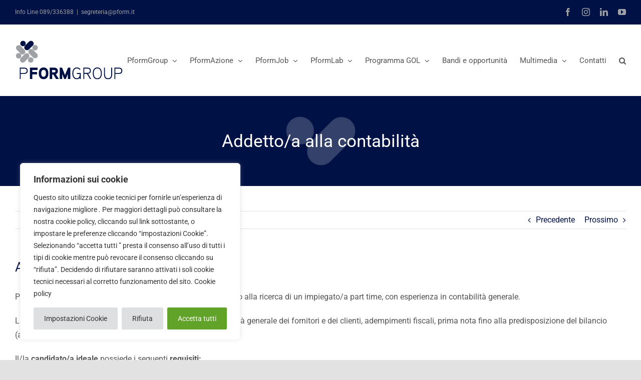

--- FILE ---
content_type: text/html; charset=UTF-8
request_url: https://www.pform.it/addetto-a-alla-contabilita/
body_size: 28608
content:
<!DOCTYPE html>
<html class="avada-html-layout-wide avada-html-header-position-top" lang="it-IT" prefix="og: http://ogp.me/ns# fb: http://ogp.me/ns/fb#">
<head>
	<meta http-equiv="X-UA-Compatible" content="IE=edge" />
	<meta http-equiv="Content-Type" content="text/html; charset=utf-8"/>
	<meta name="viewport" content="width=device-width, initial-scale=1" />
	<meta name='robots' content='index, follow, max-image-preview:large, max-snippet:-1, max-video-preview:-1' />

	<!-- This site is optimized with the Yoast SEO plugin v26.8 - https://yoast.com/product/yoast-seo-wordpress/ -->
	<title>Addetto/a alla contabilità - PForm</title>
	<link rel="canonical" href="https://www.pform.it/addetto-a-alla-contabilita/" />
	<meta property="og:locale" content="it_IT" />
	<meta property="og:type" content="article" />
	<meta property="og:title" content="Addetto/a alla contabilità - PForm" />
	<meta property="og:description" content="Per un importante studio di consulenza fiscale e tributaria siamo alla ricerca di un impiegato/a part time, con esperienza in [...]" />
	<meta property="og:url" content="https://www.pform.it/addetto-a-alla-contabilita/" />
	<meta property="og:site_name" content="PForm" />
	<meta property="article:publisher" content="https://www.facebook.com/pform.it/" />
	<meta property="article:published_time" content="2022-01-05T16:41:55+00:00" />
	<meta property="article:modified_time" content="2022-01-05T18:25:54+00:00" />
	<meta property="og:image" content="https://www.pform.it/wp-content/uploads/2022/01/NEWS_ANNUNCIO-LAVORO.jpg" />
	<meta property="og:image:width" content="800" />
	<meta property="og:image:height" content="533" />
	<meta property="og:image:type" content="image/jpeg" />
	<meta name="author" content="strategoadmin" />
	<meta name="twitter:card" content="summary_large_image" />
	<meta name="twitter:label1" content="Scritto da" />
	<meta name="twitter:data1" content="strategoadmin" />
	<meta name="twitter:label2" content="Tempo di lettura stimato" />
	<meta name="twitter:data2" content="1 minuto" />
	<script type="application/ld+json" class="yoast-schema-graph">{"@context":"https://schema.org","@graph":[{"@type":"Article","@id":"https://www.pform.it/addetto-a-alla-contabilita/#article","isPartOf":{"@id":"https://www.pform.it/addetto-a-alla-contabilita/"},"author":{"name":"strategoadmin","@id":"https://www.pform.it/#/schema/person/3fa3a3188b942950225a87527db809ac"},"headline":"Addetto/a alla contabilità","datePublished":"2022-01-05T16:41:55+00:00","dateModified":"2022-01-05T18:25:54+00:00","mainEntityOfPage":{"@id":"https://www.pform.it/addetto-a-alla-contabilita/"},"wordCount":219,"commentCount":0,"publisher":{"@id":"https://www.pform.it/#organization"},"image":{"@id":"https://www.pform.it/addetto-a-alla-contabilita/#primaryimage"},"thumbnailUrl":"https://www.pform.it/wp-content/uploads/2022/01/NEWS_ANNUNCIO-LAVORO.jpg","articleSection":["Domanda e Offerta di lavoro"],"inLanguage":"it-IT"},{"@type":"WebPage","@id":"https://www.pform.it/addetto-a-alla-contabilita/","url":"https://www.pform.it/addetto-a-alla-contabilita/","name":"Addetto/a alla contabilità - PForm","isPartOf":{"@id":"https://www.pform.it/#website"},"primaryImageOfPage":{"@id":"https://www.pform.it/addetto-a-alla-contabilita/#primaryimage"},"image":{"@id":"https://www.pform.it/addetto-a-alla-contabilita/#primaryimage"},"thumbnailUrl":"https://www.pform.it/wp-content/uploads/2022/01/NEWS_ANNUNCIO-LAVORO.jpg","datePublished":"2022-01-05T16:41:55+00:00","dateModified":"2022-01-05T18:25:54+00:00","breadcrumb":{"@id":"https://www.pform.it/addetto-a-alla-contabilita/#breadcrumb"},"inLanguage":"it-IT","potentialAction":[{"@type":"ReadAction","target":["https://www.pform.it/addetto-a-alla-contabilita/"]}]},{"@type":"ImageObject","inLanguage":"it-IT","@id":"https://www.pform.it/addetto-a-alla-contabilita/#primaryimage","url":"https://www.pform.it/wp-content/uploads/2022/01/NEWS_ANNUNCIO-LAVORO.jpg","contentUrl":"https://www.pform.it/wp-content/uploads/2022/01/NEWS_ANNUNCIO-LAVORO.jpg","width":800,"height":533},{"@type":"BreadcrumbList","@id":"https://www.pform.it/addetto-a-alla-contabilita/#breadcrumb","itemListElement":[{"@type":"ListItem","position":1,"name":"Home","item":"https://www.pform.it/"},{"@type":"ListItem","position":2,"name":"Addetto/a alla contabilità"}]},{"@type":"WebSite","@id":"https://www.pform.it/#website","url":"https://www.pform.it/","name":"PForm","description":"Formazione, Lavoro, Opportunità","publisher":{"@id":"https://www.pform.it/#organization"},"potentialAction":[{"@type":"SearchAction","target":{"@type":"EntryPoint","urlTemplate":"https://www.pform.it/?s={search_term_string}"},"query-input":{"@type":"PropertyValueSpecification","valueRequired":true,"valueName":"search_term_string"}}],"inLanguage":"it-IT"},{"@type":"Organization","@id":"https://www.pform.it/#organization","name":"Pform Group","url":"https://www.pform.it/","logo":{"@type":"ImageObject","inLanguage":"it-IT","@id":"https://www.pform.it/#/schema/logo/image/","url":"https://www.pform.it/wp-content/uploads/2020/04/pformgroup-2.png","contentUrl":"https://www.pform.it/wp-content/uploads/2020/04/pformgroup-2.png","width":380,"height":213,"caption":"Pform Group"},"image":{"@id":"https://www.pform.it/#/schema/logo/image/"},"sameAs":["https://www.facebook.com/pform.it/","https://www.instagram.com/pform_srl/?igshid=qo4991jr0zjj","https://www.linkedin.com/company/pformgroup/","https://www.youtube.com/channel/UCerx-6om9Sqaz63AoUUfeJA?view_as=subscriber"]},{"@type":"Person","@id":"https://www.pform.it/#/schema/person/3fa3a3188b942950225a87527db809ac","name":"strategoadmin","image":{"@type":"ImageObject","inLanguage":"it-IT","@id":"https://www.pform.it/#/schema/person/image/","url":"https://secure.gravatar.com/avatar/42c9d3fa7aa81483186c4f4c5a02d1dea47c90dfdb7616214d1e24c6c1ed55f3?s=96&d=mm&r=g","contentUrl":"https://secure.gravatar.com/avatar/42c9d3fa7aa81483186c4f4c5a02d1dea47c90dfdb7616214d1e24c6c1ed55f3?s=96&d=mm&r=g","caption":"strategoadmin"},"sameAs":["https://www.pform.it"]}]}</script>
	<!-- / Yoast SEO plugin. -->


<link rel="alternate" type="application/rss+xml" title="PForm &raquo; Feed" href="https://www.pform.it/feed/" />
								<link rel="icon" href="https://www.pform.it/wp-content/uploads/2020/04/favicon.png" type="image/png" />
		
		
		
				<link rel="alternate" title="oEmbed (JSON)" type="application/json+oembed" href="https://www.pform.it/wp-json/oembed/1.0/embed?url=https%3A%2F%2Fwww.pform.it%2Faddetto-a-alla-contabilita%2F" />
<link rel="alternate" title="oEmbed (XML)" type="text/xml+oembed" href="https://www.pform.it/wp-json/oembed/1.0/embed?url=https%3A%2F%2Fwww.pform.it%2Faddetto-a-alla-contabilita%2F&#038;format=xml" />
					<meta name="description" content="Per un importante studio di consulenza fiscale e tributaria siamo alla ricerca di un impiegato/a part time, con esperienza in contabilità generale.

La risorsa selezionata si occuperà della gestione della contabilità generale dei fornitori e dei clienti, adempimenti fiscali, prima nota fino alla predisposizione del bilancio (ante imposte).

Il/la candidato/a ideale possiede i seguenti requisiti:

 	Laurea in"/>
				
		<meta property="og:locale" content="it_IT"/>
		<meta property="og:type" content="article"/>
		<meta property="og:site_name" content="PForm"/>
		<meta property="og:title" content="Addetto/a alla contabilità - PForm"/>
				<meta property="og:description" content="Per un importante studio di consulenza fiscale e tributaria siamo alla ricerca di un impiegato/a part time, con esperienza in contabilità generale.

La risorsa selezionata si occuperà della gestione della contabilità generale dei fornitori e dei clienti, adempimenti fiscali, prima nota fino alla predisposizione del bilancio (ante imposte).

Il/la candidato/a ideale possiede i seguenti requisiti:

 	Laurea in"/>
				<meta property="og:url" content="https://www.pform.it/addetto-a-alla-contabilita/"/>
										<meta property="article:published_time" content="2022-01-05T16:41:55+00:00"/>
							<meta property="article:modified_time" content="2022-01-05T18:25:54+00:00"/>
								<meta name="author" content="strategoadmin"/>
								<meta property="og:image" content="https://www.pform.it/wp-content/uploads/2022/01/NEWS_ANNUNCIO-LAVORO.jpg"/>
		<meta property="og:image:width" content="800"/>
		<meta property="og:image:height" content="533"/>
		<meta property="og:image:type" content="image/jpeg"/>
				<style id='wp-img-auto-sizes-contain-inline-css' type='text/css'>
img:is([sizes=auto i],[sizes^="auto," i]){contain-intrinsic-size:3000px 1500px}
/*# sourceURL=wp-img-auto-sizes-contain-inline-css */
</style>
<style id='wp-emoji-styles-inline-css' type='text/css'>

	img.wp-smiley, img.emoji {
		display: inline !important;
		border: none !important;
		box-shadow: none !important;
		height: 1em !important;
		width: 1em !important;
		margin: 0 0.07em !important;
		vertical-align: -0.1em !important;
		background: none !important;
		padding: 0 !important;
	}
/*# sourceURL=wp-emoji-styles-inline-css */
</style>
<style id='wp-block-library-inline-css' type='text/css'>
:root{--wp-block-synced-color:#7a00df;--wp-block-synced-color--rgb:122,0,223;--wp-bound-block-color:var(--wp-block-synced-color);--wp-editor-canvas-background:#ddd;--wp-admin-theme-color:#007cba;--wp-admin-theme-color--rgb:0,124,186;--wp-admin-theme-color-darker-10:#006ba1;--wp-admin-theme-color-darker-10--rgb:0,107,160.5;--wp-admin-theme-color-darker-20:#005a87;--wp-admin-theme-color-darker-20--rgb:0,90,135;--wp-admin-border-width-focus:2px}@media (min-resolution:192dpi){:root{--wp-admin-border-width-focus:1.5px}}.wp-element-button{cursor:pointer}:root .has-very-light-gray-background-color{background-color:#eee}:root .has-very-dark-gray-background-color{background-color:#313131}:root .has-very-light-gray-color{color:#eee}:root .has-very-dark-gray-color{color:#313131}:root .has-vivid-green-cyan-to-vivid-cyan-blue-gradient-background{background:linear-gradient(135deg,#00d084,#0693e3)}:root .has-purple-crush-gradient-background{background:linear-gradient(135deg,#34e2e4,#4721fb 50%,#ab1dfe)}:root .has-hazy-dawn-gradient-background{background:linear-gradient(135deg,#faaca8,#dad0ec)}:root .has-subdued-olive-gradient-background{background:linear-gradient(135deg,#fafae1,#67a671)}:root .has-atomic-cream-gradient-background{background:linear-gradient(135deg,#fdd79a,#004a59)}:root .has-nightshade-gradient-background{background:linear-gradient(135deg,#330968,#31cdcf)}:root .has-midnight-gradient-background{background:linear-gradient(135deg,#020381,#2874fc)}:root{--wp--preset--font-size--normal:16px;--wp--preset--font-size--huge:42px}.has-regular-font-size{font-size:1em}.has-larger-font-size{font-size:2.625em}.has-normal-font-size{font-size:var(--wp--preset--font-size--normal)}.has-huge-font-size{font-size:var(--wp--preset--font-size--huge)}.has-text-align-center{text-align:center}.has-text-align-left{text-align:left}.has-text-align-right{text-align:right}.has-fit-text{white-space:nowrap!important}#end-resizable-editor-section{display:none}.aligncenter{clear:both}.items-justified-left{justify-content:flex-start}.items-justified-center{justify-content:center}.items-justified-right{justify-content:flex-end}.items-justified-space-between{justify-content:space-between}.screen-reader-text{border:0;clip-path:inset(50%);height:1px;margin:-1px;overflow:hidden;padding:0;position:absolute;width:1px;word-wrap:normal!important}.screen-reader-text:focus{background-color:#ddd;clip-path:none;color:#444;display:block;font-size:1em;height:auto;left:5px;line-height:normal;padding:15px 23px 14px;text-decoration:none;top:5px;width:auto;z-index:100000}html :where(.has-border-color){border-style:solid}html :where([style*=border-top-color]){border-top-style:solid}html :where([style*=border-right-color]){border-right-style:solid}html :where([style*=border-bottom-color]){border-bottom-style:solid}html :where([style*=border-left-color]){border-left-style:solid}html :where([style*=border-width]){border-style:solid}html :where([style*=border-top-width]){border-top-style:solid}html :where([style*=border-right-width]){border-right-style:solid}html :where([style*=border-bottom-width]){border-bottom-style:solid}html :where([style*=border-left-width]){border-left-style:solid}html :where(img[class*=wp-image-]){height:auto;max-width:100%}:where(figure){margin:0 0 1em}html :where(.is-position-sticky){--wp-admin--admin-bar--position-offset:var(--wp-admin--admin-bar--height,0px)}@media screen and (max-width:600px){html :where(.is-position-sticky){--wp-admin--admin-bar--position-offset:0px}}

/*# sourceURL=wp-block-library-inline-css */
</style><style id='global-styles-inline-css' type='text/css'>
:root{--wp--preset--aspect-ratio--square: 1;--wp--preset--aspect-ratio--4-3: 4/3;--wp--preset--aspect-ratio--3-4: 3/4;--wp--preset--aspect-ratio--3-2: 3/2;--wp--preset--aspect-ratio--2-3: 2/3;--wp--preset--aspect-ratio--16-9: 16/9;--wp--preset--aspect-ratio--9-16: 9/16;--wp--preset--color--black: #000000;--wp--preset--color--cyan-bluish-gray: #abb8c3;--wp--preset--color--white: #ffffff;--wp--preset--color--pale-pink: #f78da7;--wp--preset--color--vivid-red: #cf2e2e;--wp--preset--color--luminous-vivid-orange: #ff6900;--wp--preset--color--luminous-vivid-amber: #fcb900;--wp--preset--color--light-green-cyan: #7bdcb5;--wp--preset--color--vivid-green-cyan: #00d084;--wp--preset--color--pale-cyan-blue: #8ed1fc;--wp--preset--color--vivid-cyan-blue: #0693e3;--wp--preset--color--vivid-purple: #9b51e0;--wp--preset--color--awb-color-1: rgba(255,255,255,1);--wp--preset--color--awb-color-2: rgba(249,249,251,1);--wp--preset--color--awb-color-3: rgba(242,243,245,1);--wp--preset--color--awb-color-4: rgba(226,226,226,1);--wp--preset--color--awb-color-5: rgba(85,85,85,1);--wp--preset--color--awb-color-6: rgba(74,78,87,1);--wp--preset--color--awb-color-7: rgba(33,41,52,1);--wp--preset--color--awb-color-8: rgba(0,17,69,1);--wp--preset--color--awb-color-custom-10: rgba(101,188,123,1);--wp--preset--color--awb-color-custom-11: rgba(51,51,51,1);--wp--preset--color--awb-color-custom-12: rgba(242,243,245,0.7);--wp--preset--color--awb-color-custom-13: rgba(158,160,164,1);--wp--preset--color--awb-color-custom-14: rgba(242,243,245,0.8);--wp--preset--color--awb-color-custom-15: rgba(11,23,66,1);--wp--preset--color--awb-color-custom-16: rgba(159,162,164,1);--wp--preset--color--awb-color-custom-17: rgba(255,255,255,0.8);--wp--preset--color--awb-color-custom-18: rgba(6,15,48,1);--wp--preset--gradient--vivid-cyan-blue-to-vivid-purple: linear-gradient(135deg,rgb(6,147,227) 0%,rgb(155,81,224) 100%);--wp--preset--gradient--light-green-cyan-to-vivid-green-cyan: linear-gradient(135deg,rgb(122,220,180) 0%,rgb(0,208,130) 100%);--wp--preset--gradient--luminous-vivid-amber-to-luminous-vivid-orange: linear-gradient(135deg,rgb(252,185,0) 0%,rgb(255,105,0) 100%);--wp--preset--gradient--luminous-vivid-orange-to-vivid-red: linear-gradient(135deg,rgb(255,105,0) 0%,rgb(207,46,46) 100%);--wp--preset--gradient--very-light-gray-to-cyan-bluish-gray: linear-gradient(135deg,rgb(238,238,238) 0%,rgb(169,184,195) 100%);--wp--preset--gradient--cool-to-warm-spectrum: linear-gradient(135deg,rgb(74,234,220) 0%,rgb(151,120,209) 20%,rgb(207,42,186) 40%,rgb(238,44,130) 60%,rgb(251,105,98) 80%,rgb(254,248,76) 100%);--wp--preset--gradient--blush-light-purple: linear-gradient(135deg,rgb(255,206,236) 0%,rgb(152,150,240) 100%);--wp--preset--gradient--blush-bordeaux: linear-gradient(135deg,rgb(254,205,165) 0%,rgb(254,45,45) 50%,rgb(107,0,62) 100%);--wp--preset--gradient--luminous-dusk: linear-gradient(135deg,rgb(255,203,112) 0%,rgb(199,81,192) 50%,rgb(65,88,208) 100%);--wp--preset--gradient--pale-ocean: linear-gradient(135deg,rgb(255,245,203) 0%,rgb(182,227,212) 50%,rgb(51,167,181) 100%);--wp--preset--gradient--electric-grass: linear-gradient(135deg,rgb(202,248,128) 0%,rgb(113,206,126) 100%);--wp--preset--gradient--midnight: linear-gradient(135deg,rgb(2,3,129) 0%,rgb(40,116,252) 100%);--wp--preset--font-size--small: 12px;--wp--preset--font-size--medium: 20px;--wp--preset--font-size--large: 24px;--wp--preset--font-size--x-large: 42px;--wp--preset--font-size--normal: 16px;--wp--preset--font-size--xlarge: 32px;--wp--preset--font-size--huge: 48px;--wp--preset--spacing--20: 0.44rem;--wp--preset--spacing--30: 0.67rem;--wp--preset--spacing--40: 1rem;--wp--preset--spacing--50: 1.5rem;--wp--preset--spacing--60: 2.25rem;--wp--preset--spacing--70: 3.38rem;--wp--preset--spacing--80: 5.06rem;--wp--preset--shadow--natural: 6px 6px 9px rgba(0, 0, 0, 0.2);--wp--preset--shadow--deep: 12px 12px 50px rgba(0, 0, 0, 0.4);--wp--preset--shadow--sharp: 6px 6px 0px rgba(0, 0, 0, 0.2);--wp--preset--shadow--outlined: 6px 6px 0px -3px rgb(255, 255, 255), 6px 6px rgb(0, 0, 0);--wp--preset--shadow--crisp: 6px 6px 0px rgb(0, 0, 0);}:where(.is-layout-flex){gap: 0.5em;}:where(.is-layout-grid){gap: 0.5em;}body .is-layout-flex{display: flex;}.is-layout-flex{flex-wrap: wrap;align-items: center;}.is-layout-flex > :is(*, div){margin: 0;}body .is-layout-grid{display: grid;}.is-layout-grid > :is(*, div){margin: 0;}:where(.wp-block-columns.is-layout-flex){gap: 2em;}:where(.wp-block-columns.is-layout-grid){gap: 2em;}:where(.wp-block-post-template.is-layout-flex){gap: 1.25em;}:where(.wp-block-post-template.is-layout-grid){gap: 1.25em;}.has-black-color{color: var(--wp--preset--color--black) !important;}.has-cyan-bluish-gray-color{color: var(--wp--preset--color--cyan-bluish-gray) !important;}.has-white-color{color: var(--wp--preset--color--white) !important;}.has-pale-pink-color{color: var(--wp--preset--color--pale-pink) !important;}.has-vivid-red-color{color: var(--wp--preset--color--vivid-red) !important;}.has-luminous-vivid-orange-color{color: var(--wp--preset--color--luminous-vivid-orange) !important;}.has-luminous-vivid-amber-color{color: var(--wp--preset--color--luminous-vivid-amber) !important;}.has-light-green-cyan-color{color: var(--wp--preset--color--light-green-cyan) !important;}.has-vivid-green-cyan-color{color: var(--wp--preset--color--vivid-green-cyan) !important;}.has-pale-cyan-blue-color{color: var(--wp--preset--color--pale-cyan-blue) !important;}.has-vivid-cyan-blue-color{color: var(--wp--preset--color--vivid-cyan-blue) !important;}.has-vivid-purple-color{color: var(--wp--preset--color--vivid-purple) !important;}.has-black-background-color{background-color: var(--wp--preset--color--black) !important;}.has-cyan-bluish-gray-background-color{background-color: var(--wp--preset--color--cyan-bluish-gray) !important;}.has-white-background-color{background-color: var(--wp--preset--color--white) !important;}.has-pale-pink-background-color{background-color: var(--wp--preset--color--pale-pink) !important;}.has-vivid-red-background-color{background-color: var(--wp--preset--color--vivid-red) !important;}.has-luminous-vivid-orange-background-color{background-color: var(--wp--preset--color--luminous-vivid-orange) !important;}.has-luminous-vivid-amber-background-color{background-color: var(--wp--preset--color--luminous-vivid-amber) !important;}.has-light-green-cyan-background-color{background-color: var(--wp--preset--color--light-green-cyan) !important;}.has-vivid-green-cyan-background-color{background-color: var(--wp--preset--color--vivid-green-cyan) !important;}.has-pale-cyan-blue-background-color{background-color: var(--wp--preset--color--pale-cyan-blue) !important;}.has-vivid-cyan-blue-background-color{background-color: var(--wp--preset--color--vivid-cyan-blue) !important;}.has-vivid-purple-background-color{background-color: var(--wp--preset--color--vivid-purple) !important;}.has-black-border-color{border-color: var(--wp--preset--color--black) !important;}.has-cyan-bluish-gray-border-color{border-color: var(--wp--preset--color--cyan-bluish-gray) !important;}.has-white-border-color{border-color: var(--wp--preset--color--white) !important;}.has-pale-pink-border-color{border-color: var(--wp--preset--color--pale-pink) !important;}.has-vivid-red-border-color{border-color: var(--wp--preset--color--vivid-red) !important;}.has-luminous-vivid-orange-border-color{border-color: var(--wp--preset--color--luminous-vivid-orange) !important;}.has-luminous-vivid-amber-border-color{border-color: var(--wp--preset--color--luminous-vivid-amber) !important;}.has-light-green-cyan-border-color{border-color: var(--wp--preset--color--light-green-cyan) !important;}.has-vivid-green-cyan-border-color{border-color: var(--wp--preset--color--vivid-green-cyan) !important;}.has-pale-cyan-blue-border-color{border-color: var(--wp--preset--color--pale-cyan-blue) !important;}.has-vivid-cyan-blue-border-color{border-color: var(--wp--preset--color--vivid-cyan-blue) !important;}.has-vivid-purple-border-color{border-color: var(--wp--preset--color--vivid-purple) !important;}.has-vivid-cyan-blue-to-vivid-purple-gradient-background{background: var(--wp--preset--gradient--vivid-cyan-blue-to-vivid-purple) !important;}.has-light-green-cyan-to-vivid-green-cyan-gradient-background{background: var(--wp--preset--gradient--light-green-cyan-to-vivid-green-cyan) !important;}.has-luminous-vivid-amber-to-luminous-vivid-orange-gradient-background{background: var(--wp--preset--gradient--luminous-vivid-amber-to-luminous-vivid-orange) !important;}.has-luminous-vivid-orange-to-vivid-red-gradient-background{background: var(--wp--preset--gradient--luminous-vivid-orange-to-vivid-red) !important;}.has-very-light-gray-to-cyan-bluish-gray-gradient-background{background: var(--wp--preset--gradient--very-light-gray-to-cyan-bluish-gray) !important;}.has-cool-to-warm-spectrum-gradient-background{background: var(--wp--preset--gradient--cool-to-warm-spectrum) !important;}.has-blush-light-purple-gradient-background{background: var(--wp--preset--gradient--blush-light-purple) !important;}.has-blush-bordeaux-gradient-background{background: var(--wp--preset--gradient--blush-bordeaux) !important;}.has-luminous-dusk-gradient-background{background: var(--wp--preset--gradient--luminous-dusk) !important;}.has-pale-ocean-gradient-background{background: var(--wp--preset--gradient--pale-ocean) !important;}.has-electric-grass-gradient-background{background: var(--wp--preset--gradient--electric-grass) !important;}.has-midnight-gradient-background{background: var(--wp--preset--gradient--midnight) !important;}.has-small-font-size{font-size: var(--wp--preset--font-size--small) !important;}.has-medium-font-size{font-size: var(--wp--preset--font-size--medium) !important;}.has-large-font-size{font-size: var(--wp--preset--font-size--large) !important;}.has-x-large-font-size{font-size: var(--wp--preset--font-size--x-large) !important;}
/*# sourceURL=global-styles-inline-css */
</style>

<style id='classic-theme-styles-inline-css' type='text/css'>
/*! This file is auto-generated */
.wp-block-button__link{color:#fff;background-color:#32373c;border-radius:9999px;box-shadow:none;text-decoration:none;padding:calc(.667em + 2px) calc(1.333em + 2px);font-size:1.125em}.wp-block-file__button{background:#32373c;color:#fff;text-decoration:none}
/*# sourceURL=/wp-includes/css/classic-themes.min.css */
</style>
<link rel='stylesheet' id='chaty-front-css-css' href='https://www.pform.it/wp-content/plugins/chaty/css/chaty-front.min.css?ver=3.5.11715591192' type='text/css' media='all' />
<link rel='stylesheet' id='cf7cf-style-css' href='https://www.pform.it/wp-content/plugins/cf7-conditional-fields/style.css?ver=2.6.7' type='text/css' media='all' />
<link rel='stylesheet' id='fusion-dynamic-css-css' href='https://www.pform.it/wp-content/uploads/fusion-styles/1b5313cd3867602f21a062717caee0ea.min.css?ver=3.14.2' type='text/css' media='all' />
<script type="text/javascript" id="cookie-law-info-js-extra">
/* <![CDATA[ */
var _ckyConfig = {"_ipData":[],"_assetsURL":"https://www.pform.it/wp-content/plugins/cookie-law-info/lite/frontend/images/","_publicURL":"https://www.pform.it","_expiry":"365","_categories":[{"name":"Necessari","slug":"necessary","isNecessary":true,"ccpaDoNotSell":true,"cookies":[{"cookieID":"cookielawinfo-checkbox-advertisement","domain":"","provider":""},{"cookieID":"CookieLawInfoConsent","domain":"","provider":""},{"cookieID":"cookielawinfo-checkbox-necessary","domain":"","provider":""},{"cookieID":"cookielawinfo-checkbox-functional","domain":"","provider":""},{"cookieID":"cookielawinfo-checkbox-performance","domain":"","provider":""},{"cookieID":"cookielawinfo-checkbox-analytics","domain":"","provider":""},{"cookieID":"cookielawinfo-checkbox-others","domain":"","provider":""},{"cookieID":"viewed_cookie_policy","domain":"","provider":""}],"active":true,"defaultConsent":{"gdpr":true,"ccpa":true}},{"name":"Funzionali","slug":"functional","isNecessary":false,"ccpaDoNotSell":true,"cookies":[],"active":true,"defaultConsent":{"gdpr":false,"ccpa":false}},{"name":"Prestazioni","slug":"performance","isNecessary":false,"ccpaDoNotSell":true,"cookies":[],"active":true,"defaultConsent":{"gdpr":false,"ccpa":false}},{"name":"Analitici","slug":"analytics","isNecessary":false,"ccpaDoNotSell":true,"cookies":[{"cookieID":"_ga","domain":"","provider":""},{"cookieID":"_gid","domain":"","provider":""},{"cookieID":"_gat_gtag_UA_178745683_1","domain":"","provider":""},{"cookieID":"CONSENT","domain":"","provider":""}],"active":true,"defaultConsent":{"gdpr":false,"ccpa":false}},{"name":"Pubblicitari","slug":"advertisement","isNecessary":false,"ccpaDoNotSell":true,"cookies":[{"cookieID":"yt-remote-device-id","domain":"","provider":""},{"cookieID":"yt-remote-connected-devices","domain":"","provider":""},{"cookieID":"_fbp","domain":"","provider":""},{"cookieID":"fr","domain":"","provider":""},{"cookieID":"YSC","domain":"","provider":""},{"cookieID":"VISITOR_INFO1_LIVE","domain":"","provider":""}],"active":true,"defaultConsent":{"gdpr":false,"ccpa":false}},{"name":"Altri","slug":"others","isNecessary":false,"ccpaDoNotSell":true,"cookies":[],"active":true,"defaultConsent":{"gdpr":false,"ccpa":false}}],"_activeLaw":"gdpr","_rootDomain":"","_block":"1","_showBanner":"1","_bannerConfig":{"settings":{"type":"box","preferenceCenterType":"popup","position":"bottom-left","applicableLaw":"gdpr"},"behaviours":{"reloadBannerOnAccept":false,"loadAnalyticsByDefault":false,"animations":{"onLoad":"animate","onHide":"sticky"}},"config":{"revisitConsent":{"status":true,"tag":"revisit-consent","position":"bottom-left","meta":{"url":"#"},"styles":{"background-color":"#0056A7"},"elements":{"title":{"type":"text","tag":"revisit-consent-title","status":true,"styles":{"color":"#0056a7"}}}},"preferenceCenter":{"toggle":{"status":true,"tag":"detail-category-toggle","type":"toggle","states":{"active":{"styles":{"background-color":"#1863DC"}},"inactive":{"styles":{"background-color":"#D0D5D2"}}}}},"categoryPreview":{"status":false,"toggle":{"status":true,"tag":"detail-category-preview-toggle","type":"toggle","states":{"active":{"styles":{"background-color":"#1863DC"}},"inactive":{"styles":{"background-color":"#D0D5D2"}}}}},"videoPlaceholder":{"status":true,"styles":{"background-color":"#000000","border-color":"#000000","color":"#ffffff"}},"readMore":{"status":false,"tag":"readmore-button","type":"link","meta":{"noFollow":true,"newTab":true},"styles":{"color":"#444","background-color":"transparent","border-color":"transparent"}},"showMore":{"status":true,"tag":"show-desc-button","type":"button","styles":{"color":"#1863DC"}},"showLess":{"status":true,"tag":"hide-desc-button","type":"button","styles":{"color":"#1863DC"}},"alwaysActive":{"status":true,"tag":"always-active","styles":{"color":"#008000"}},"manualLinks":{"status":true,"tag":"manual-links","type":"link","styles":{"color":"#1863DC"}},"auditTable":{"status":true},"optOption":{"status":true,"toggle":{"status":true,"tag":"optout-option-toggle","type":"toggle","states":{"active":{"styles":{"background-color":"#1863dc"}},"inactive":{"styles":{"background-color":"#FFFFFF"}}}}}}},"_version":"3.3.9.1","_logConsent":"1","_tags":[{"tag":"accept-button","styles":{"color":"#fff","background-color":"#61a229","border-color":"#61a229"}},{"tag":"reject-button","styles":{"color":"#333333","background-color":"#dedfe0","border-color":"#dedfe0"}},{"tag":"settings-button","styles":{"color":"#333333","background-color":"#dedfe0","border-color":"#dedfe0"}},{"tag":"readmore-button","styles":{"color":"#444","background-color":"transparent","border-color":"transparent"}},{"tag":"donotsell-button","styles":{"color":"#333333","background-color":"","border-color":""}},{"tag":"show-desc-button","styles":{"color":"#1863DC"}},{"tag":"hide-desc-button","styles":{"color":"#1863DC"}},{"tag":"cky-always-active","styles":[]},{"tag":"cky-link","styles":[]},{"tag":"accept-button","styles":{"color":"#fff","background-color":"#61a229","border-color":"#61a229"}},{"tag":"revisit-consent","styles":{"background-color":"#0056A7"}}],"_shortCodes":[{"key":"cky_readmore","content":"\u003Ca href=\"https://www.pform.it/privacy-policy/\" class=\"cky-policy\" aria-label=\"privacy Policy\" target=\"_blank\" rel=\"noopener\" data-cky-tag=\"readmore-button\"\u003Eprivacy Policy\u003C/a\u003E","tag":"readmore-button","status":false,"attributes":{"rel":"nofollow","target":"_blank"}},{"key":"cky_show_desc","content":"\u003Cbutton class=\"cky-show-desc-btn\" data-cky-tag=\"show-desc-button\" aria-label=\"Show more\"\u003EShow more\u003C/button\u003E","tag":"show-desc-button","status":true,"attributes":[]},{"key":"cky_hide_desc","content":"\u003Cbutton class=\"cky-show-desc-btn\" data-cky-tag=\"hide-desc-button\" aria-label=\"Show less\"\u003EShow less\u003C/button\u003E","tag":"hide-desc-button","status":true,"attributes":[]},{"key":"cky_optout_show_desc","content":"[cky_optout_show_desc]","tag":"optout-show-desc-button","status":true,"attributes":[]},{"key":"cky_optout_hide_desc","content":"[cky_optout_hide_desc]","tag":"optout-hide-desc-button","status":true,"attributes":[]},{"key":"cky_category_toggle_label","content":"[cky_{{status}}_category_label] [cky_preference_{{category_slug}}_title]","tag":"","status":true,"attributes":[]},{"key":"cky_enable_category_label","content":"Enable","tag":"","status":true,"attributes":[]},{"key":"cky_disable_category_label","content":"Disable","tag":"","status":true,"attributes":[]},{"key":"cky_video_placeholder","content":"\u003Cdiv class=\"video-placeholder-normal\" data-cky-tag=\"video-placeholder\" id=\"[UNIQUEID]\"\u003E\u003Cp class=\"video-placeholder-text-normal\" data-cky-tag=\"placeholder-title\"\u003EPlease accept cookies to access this content\u003C/p\u003E\u003C/div\u003E","tag":"","status":true,"attributes":[]},{"key":"cky_enable_optout_label","content":"Enable","tag":"","status":true,"attributes":[]},{"key":"cky_disable_optout_label","content":"Disable","tag":"","status":true,"attributes":[]},{"key":"cky_optout_toggle_label","content":"[cky_{{status}}_optout_label] [cky_optout_option_title]","tag":"","status":true,"attributes":[]},{"key":"cky_optout_option_title","content":"Do Not Sell or Share My Personal Information","tag":"","status":true,"attributes":[]},{"key":"cky_optout_close_label","content":"Close","tag":"","status":true,"attributes":[]},{"key":"cky_preference_close_label","content":"Close","tag":"","status":true,"attributes":[]}],"_rtl":"","_language":"en","_providersToBlock":[]};
var _ckyStyles = {"css":".cky-overlay{background: #000000; opacity: 0.4; position: fixed; top: 0; left: 0; width: 100%; height: 100%; z-index: 99999999;}.cky-hide{display: none;}.cky-btn-revisit-wrapper{display: flex; align-items: center; justify-content: center; background: #0056a7; width: 45px; height: 45px; border-radius: 50%; position: fixed; z-index: 999999; cursor: pointer;}.cky-revisit-bottom-left{bottom: 15px; left: 15px;}.cky-revisit-bottom-right{bottom: 15px; right: 15px;}.cky-btn-revisit-wrapper .cky-btn-revisit{display: flex; align-items: center; justify-content: center; background: none; border: none; cursor: pointer; position: relative; margin: 0; padding: 0;}.cky-btn-revisit-wrapper .cky-btn-revisit img{max-width: fit-content; margin: 0; height: 30px; width: 30px;}.cky-revisit-bottom-left:hover::before{content: attr(data-tooltip); position: absolute; background: #4e4b66; color: #ffffff; left: calc(100% + 7px); font-size: 12px; line-height: 16px; width: max-content; padding: 4px 8px; border-radius: 4px;}.cky-revisit-bottom-left:hover::after{position: absolute; content: \"\"; border: 5px solid transparent; left: calc(100% + 2px); border-left-width: 0; border-right-color: #4e4b66;}.cky-revisit-bottom-right:hover::before{content: attr(data-tooltip); position: absolute; background: #4e4b66; color: #ffffff; right: calc(100% + 7px); font-size: 12px; line-height: 16px; width: max-content; padding: 4px 8px; border-radius: 4px;}.cky-revisit-bottom-right:hover::after{position: absolute; content: \"\"; border: 5px solid transparent; right: calc(100% + 2px); border-right-width: 0; border-left-color: #4e4b66;}.cky-revisit-hide{display: none;}.cky-consent-container{position: fixed; width: 440px; box-sizing: border-box; z-index: 9999999; border-radius: 6px;}.cky-consent-container .cky-consent-bar{background: #ffffff; border: 1px solid; padding: 20px 26px; box-shadow: 0 -1px 10px 0 #acabab4d; border-radius: 6px;}.cky-box-bottom-left{bottom: 40px; left: 40px;}.cky-box-bottom-right{bottom: 40px; right: 40px;}.cky-box-top-left{top: 40px; left: 40px;}.cky-box-top-right{top: 40px; right: 40px;}.cky-custom-brand-logo-wrapper .cky-custom-brand-logo{width: 100px; height: auto; margin: 0 0 12px 0;}.cky-notice .cky-title{color: #212121; font-weight: 700; font-size: 18px; line-height: 24px; margin: 0 0 12px 0;}.cky-notice-des *,.cky-preference-content-wrapper *,.cky-accordion-header-des *,.cky-gpc-wrapper .cky-gpc-desc *{font-size: 14px;}.cky-notice-des{color: #212121; font-size: 14px; line-height: 24px; font-weight: 400;}.cky-notice-des img{height: 25px; width: 25px;}.cky-consent-bar .cky-notice-des p,.cky-gpc-wrapper .cky-gpc-desc p,.cky-preference-body-wrapper .cky-preference-content-wrapper p,.cky-accordion-header-wrapper .cky-accordion-header-des p,.cky-cookie-des-table li div:last-child p{color: inherit; margin-top: 0; overflow-wrap: break-word;}.cky-notice-des P:last-child,.cky-preference-content-wrapper p:last-child,.cky-cookie-des-table li div:last-child p:last-child,.cky-gpc-wrapper .cky-gpc-desc p:last-child{margin-bottom: 0;}.cky-notice-des a.cky-policy,.cky-notice-des button.cky-policy{font-size: 14px; color: #1863dc; white-space: nowrap; cursor: pointer; background: transparent; border: 1px solid; text-decoration: underline;}.cky-notice-des button.cky-policy{padding: 0;}.cky-notice-des a.cky-policy:focus-visible,.cky-notice-des button.cky-policy:focus-visible,.cky-preference-content-wrapper .cky-show-desc-btn:focus-visible,.cky-accordion-header .cky-accordion-btn:focus-visible,.cky-preference-header .cky-btn-close:focus-visible,.cky-switch input[type=\"checkbox\"]:focus-visible,.cky-footer-wrapper a:focus-visible,.cky-btn:focus-visible{outline: 2px solid #1863dc; outline-offset: 2px;}.cky-btn:focus:not(:focus-visible),.cky-accordion-header .cky-accordion-btn:focus:not(:focus-visible),.cky-preference-content-wrapper .cky-show-desc-btn:focus:not(:focus-visible),.cky-btn-revisit-wrapper .cky-btn-revisit:focus:not(:focus-visible),.cky-preference-header .cky-btn-close:focus:not(:focus-visible),.cky-consent-bar .cky-banner-btn-close:focus:not(:focus-visible){outline: 0;}button.cky-show-desc-btn:not(:hover):not(:active){color: #1863dc; background: transparent;}button.cky-accordion-btn:not(:hover):not(:active),button.cky-banner-btn-close:not(:hover):not(:active),button.cky-btn-revisit:not(:hover):not(:active),button.cky-btn-close:not(:hover):not(:active){background: transparent;}.cky-consent-bar button:hover,.cky-modal.cky-modal-open button:hover,.cky-consent-bar button:focus,.cky-modal.cky-modal-open button:focus{text-decoration: none;}.cky-notice-btn-wrapper{display: flex; justify-content: flex-start; align-items: center; flex-wrap: wrap; margin-top: 16px;}.cky-notice-btn-wrapper .cky-btn{text-shadow: none; box-shadow: none;}.cky-btn{flex: auto; max-width: 100%; font-size: 14px; font-family: inherit; line-height: 24px; padding: 8px; font-weight: 500; margin: 0 8px 0 0; border-radius: 2px; cursor: pointer; text-align: center; text-transform: none; min-height: 0;}.cky-btn:hover{opacity: 0.8;}.cky-btn-customize{color: #1863dc; background: transparent; border: 2px solid #1863dc;}.cky-btn-reject{color: #1863dc; background: transparent; border: 2px solid #1863dc;}.cky-btn-accept{background: #1863dc; color: #ffffff; border: 2px solid #1863dc;}.cky-btn:last-child{margin-right: 0;}@media (max-width: 576px){.cky-box-bottom-left{bottom: 0; left: 0;}.cky-box-bottom-right{bottom: 0; right: 0;}.cky-box-top-left{top: 0; left: 0;}.cky-box-top-right{top: 0; right: 0;}}@media (max-height: 480px){.cky-consent-container{max-height: 100vh;overflow-y: scroll}.cky-notice-des{max-height: unset !important;overflow-y: unset !important}.cky-preference-center{height: 100vh;overflow: auto !important}.cky-preference-center .cky-preference-body-wrapper{overflow: unset}}@media (max-width: 440px){.cky-box-bottom-left, .cky-box-bottom-right, .cky-box-top-left, .cky-box-top-right{width: 100%; max-width: 100%;}.cky-consent-container .cky-consent-bar{padding: 20px 0;}.cky-custom-brand-logo-wrapper, .cky-notice .cky-title, .cky-notice-des, .cky-notice-btn-wrapper{padding: 0 24px;}.cky-notice-des{max-height: 40vh; overflow-y: scroll;}.cky-notice-btn-wrapper{flex-direction: column; margin-top: 0;}.cky-btn{width: 100%; margin: 10px 0 0 0;}.cky-notice-btn-wrapper .cky-btn-customize{order: 2;}.cky-notice-btn-wrapper .cky-btn-reject{order: 3;}.cky-notice-btn-wrapper .cky-btn-accept{order: 1; margin-top: 16px;}}@media (max-width: 352px){.cky-notice .cky-title{font-size: 16px;}.cky-notice-des *{font-size: 12px;}.cky-notice-des, .cky-btn{font-size: 12px;}}.cky-modal.cky-modal-open{display: flex; visibility: visible; -webkit-transform: translate(-50%, -50%); -moz-transform: translate(-50%, -50%); -ms-transform: translate(-50%, -50%); -o-transform: translate(-50%, -50%); transform: translate(-50%, -50%); top: 50%; left: 50%; transition: all 1s ease;}.cky-modal{box-shadow: 0 32px 68px rgba(0, 0, 0, 0.3); margin: 0 auto; position: fixed; max-width: 100%; background: #ffffff; top: 50%; box-sizing: border-box; border-radius: 6px; z-index: 999999999; color: #212121; -webkit-transform: translate(-50%, 100%); -moz-transform: translate(-50%, 100%); -ms-transform: translate(-50%, 100%); -o-transform: translate(-50%, 100%); transform: translate(-50%, 100%); visibility: hidden; transition: all 0s ease;}.cky-preference-center{max-height: 79vh; overflow: hidden; width: 845px; overflow: hidden; flex: 1 1 0; display: flex; flex-direction: column; border-radius: 6px;}.cky-preference-header{display: flex; align-items: center; justify-content: space-between; padding: 22px 24px; border-bottom: 1px solid;}.cky-preference-header .cky-preference-title{font-size: 18px; font-weight: 700; line-height: 24px;}.cky-preference-header .cky-btn-close{margin: 0; cursor: pointer; vertical-align: middle; padding: 0; background: none; border: none; width: 24px; height: 24px; min-height: 0; line-height: 0; text-shadow: none; box-shadow: none;}.cky-preference-header .cky-btn-close img{margin: 0; height: 10px; width: 10px;}.cky-preference-body-wrapper{padding: 0 24px; flex: 1; overflow: auto; box-sizing: border-box;}.cky-preference-content-wrapper,.cky-gpc-wrapper .cky-gpc-desc{font-size: 14px; line-height: 24px; font-weight: 400; padding: 12px 0;}.cky-preference-content-wrapper{border-bottom: 1px solid;}.cky-preference-content-wrapper img{height: 25px; width: 25px;}.cky-preference-content-wrapper .cky-show-desc-btn{font-size: 14px; font-family: inherit; color: #1863dc; text-decoration: none; line-height: 24px; padding: 0; margin: 0; white-space: nowrap; cursor: pointer; background: transparent; border-color: transparent; text-transform: none; min-height: 0; text-shadow: none; box-shadow: none;}.cky-accordion-wrapper{margin-bottom: 10px;}.cky-accordion{border-bottom: 1px solid;}.cky-accordion:last-child{border-bottom: none;}.cky-accordion .cky-accordion-item{display: flex; margin-top: 10px;}.cky-accordion .cky-accordion-body{display: none;}.cky-accordion.cky-accordion-active .cky-accordion-body{display: block; padding: 0 22px; margin-bottom: 16px;}.cky-accordion-header-wrapper{cursor: pointer; width: 100%;}.cky-accordion-item .cky-accordion-header{display: flex; justify-content: space-between; align-items: center;}.cky-accordion-header .cky-accordion-btn{font-size: 16px; font-family: inherit; color: #212121; line-height: 24px; background: none; border: none; font-weight: 700; padding: 0; margin: 0; cursor: pointer; text-transform: none; min-height: 0; text-shadow: none; box-shadow: none;}.cky-accordion-header .cky-always-active{color: #008000; font-weight: 600; line-height: 24px; font-size: 14px;}.cky-accordion-header-des{font-size: 14px; line-height: 24px; margin: 10px 0 16px 0;}.cky-accordion-chevron{margin-right: 22px; position: relative; cursor: pointer;}.cky-accordion-chevron-hide{display: none;}.cky-accordion .cky-accordion-chevron i::before{content: \"\"; position: absolute; border-right: 1.4px solid; border-bottom: 1.4px solid; border-color: inherit; height: 6px; width: 6px; -webkit-transform: rotate(-45deg); -moz-transform: rotate(-45deg); -ms-transform: rotate(-45deg); -o-transform: rotate(-45deg); transform: rotate(-45deg); transition: all 0.2s ease-in-out; top: 8px;}.cky-accordion.cky-accordion-active .cky-accordion-chevron i::before{-webkit-transform: rotate(45deg); -moz-transform: rotate(45deg); -ms-transform: rotate(45deg); -o-transform: rotate(45deg); transform: rotate(45deg);}.cky-audit-table{background: #f4f4f4; border-radius: 6px;}.cky-audit-table .cky-empty-cookies-text{color: inherit; font-size: 12px; line-height: 24px; margin: 0; padding: 10px;}.cky-audit-table .cky-cookie-des-table{font-size: 12px; line-height: 24px; font-weight: normal; padding: 15px 10px; border-bottom: 1px solid; border-bottom-color: inherit; margin: 0;}.cky-audit-table .cky-cookie-des-table:last-child{border-bottom: none;}.cky-audit-table .cky-cookie-des-table li{list-style-type: none; display: flex; padding: 3px 0;}.cky-audit-table .cky-cookie-des-table li:first-child{padding-top: 0;}.cky-cookie-des-table li div:first-child{width: 100px; font-weight: 600; word-break: break-word; word-wrap: break-word;}.cky-cookie-des-table li div:last-child{flex: 1; word-break: break-word; word-wrap: break-word; margin-left: 8px;}.cky-footer-shadow{display: block; width: 100%; height: 40px; background: linear-gradient(180deg, rgba(255, 255, 255, 0) 0%, #ffffff 100%); position: absolute; bottom: calc(100% - 1px);}.cky-footer-wrapper{position: relative;}.cky-prefrence-btn-wrapper{display: flex; flex-wrap: wrap; align-items: center; justify-content: center; padding: 22px 24px; border-top: 1px solid;}.cky-prefrence-btn-wrapper .cky-btn{flex: auto; max-width: 100%; text-shadow: none; box-shadow: none;}.cky-btn-preferences{color: #1863dc; background: transparent; border: 2px solid #1863dc;}.cky-preference-header,.cky-preference-body-wrapper,.cky-preference-content-wrapper,.cky-accordion-wrapper,.cky-accordion,.cky-accordion-wrapper,.cky-footer-wrapper,.cky-prefrence-btn-wrapper{border-color: inherit;}@media (max-width: 845px){.cky-modal{max-width: calc(100% - 16px);}}@media (max-width: 576px){.cky-modal{max-width: 100%;}.cky-preference-center{max-height: 100vh;}.cky-prefrence-btn-wrapper{flex-direction: column;}.cky-accordion.cky-accordion-active .cky-accordion-body{padding-right: 0;}.cky-prefrence-btn-wrapper .cky-btn{width: 100%; margin: 10px 0 0 0;}.cky-prefrence-btn-wrapper .cky-btn-reject{order: 3;}.cky-prefrence-btn-wrapper .cky-btn-accept{order: 1; margin-top: 0;}.cky-prefrence-btn-wrapper .cky-btn-preferences{order: 2;}}@media (max-width: 425px){.cky-accordion-chevron{margin-right: 15px;}.cky-notice-btn-wrapper{margin-top: 0;}.cky-accordion.cky-accordion-active .cky-accordion-body{padding: 0 15px;}}@media (max-width: 352px){.cky-preference-header .cky-preference-title{font-size: 16px;}.cky-preference-header{padding: 16px 24px;}.cky-preference-content-wrapper *, .cky-accordion-header-des *{font-size: 12px;}.cky-preference-content-wrapper, .cky-preference-content-wrapper .cky-show-more, .cky-accordion-header .cky-always-active, .cky-accordion-header-des, .cky-preference-content-wrapper .cky-show-desc-btn, .cky-notice-des a.cky-policy{font-size: 12px;}.cky-accordion-header .cky-accordion-btn{font-size: 14px;}}.cky-switch{display: flex;}.cky-switch input[type=\"checkbox\"]{position: relative; width: 44px; height: 24px; margin: 0; background: #d0d5d2; -webkit-appearance: none; border-radius: 50px; cursor: pointer; outline: 0; border: none; top: 0;}.cky-switch input[type=\"checkbox\"]:checked{background: #1863dc;}.cky-switch input[type=\"checkbox\"]:before{position: absolute; content: \"\"; height: 20px; width: 20px; left: 2px; bottom: 2px; border-radius: 50%; background-color: white; -webkit-transition: 0.4s; transition: 0.4s; margin: 0;}.cky-switch input[type=\"checkbox\"]:after{display: none;}.cky-switch input[type=\"checkbox\"]:checked:before{-webkit-transform: translateX(20px); -ms-transform: translateX(20px); transform: translateX(20px);}@media (max-width: 425px){.cky-switch input[type=\"checkbox\"]{width: 38px; height: 21px;}.cky-switch input[type=\"checkbox\"]:before{height: 17px; width: 17px;}.cky-switch input[type=\"checkbox\"]:checked:before{-webkit-transform: translateX(17px); -ms-transform: translateX(17px); transform: translateX(17px);}}.cky-consent-bar .cky-banner-btn-close{position: absolute; right: 9px; top: 5px; background: none; border: none; cursor: pointer; padding: 0; margin: 0; min-height: 0; line-height: 0; height: 24px; width: 24px; text-shadow: none; box-shadow: none;}.cky-consent-bar .cky-banner-btn-close img{height: 9px; width: 9px; margin: 0;}.cky-notice-group{font-size: 14px; line-height: 24px; font-weight: 400; color: #212121;}.cky-notice-btn-wrapper .cky-btn-do-not-sell{font-size: 14px; line-height: 24px; padding: 6px 0; margin: 0; font-weight: 500; background: none; border-radius: 2px; border: none; cursor: pointer; text-align: left; color: #1863dc; background: transparent; border-color: transparent; box-shadow: none; text-shadow: none;}.cky-consent-bar .cky-banner-btn-close:focus-visible,.cky-notice-btn-wrapper .cky-btn-do-not-sell:focus-visible,.cky-opt-out-btn-wrapper .cky-btn:focus-visible,.cky-opt-out-checkbox-wrapper input[type=\"checkbox\"].cky-opt-out-checkbox:focus-visible{outline: 2px solid #1863dc; outline-offset: 2px;}@media (max-width: 440px){.cky-consent-container{width: 100%;}}@media (max-width: 352px){.cky-notice-des a.cky-policy, .cky-notice-btn-wrapper .cky-btn-do-not-sell{font-size: 12px;}}.cky-opt-out-wrapper{padding: 12px 0;}.cky-opt-out-wrapper .cky-opt-out-checkbox-wrapper{display: flex; align-items: center;}.cky-opt-out-checkbox-wrapper .cky-opt-out-checkbox-label{font-size: 16px; font-weight: 700; line-height: 24px; margin: 0 0 0 12px; cursor: pointer;}.cky-opt-out-checkbox-wrapper input[type=\"checkbox\"].cky-opt-out-checkbox{background-color: #ffffff; border: 1px solid black; width: 20px; height: 18.5px; margin: 0; -webkit-appearance: none; position: relative; display: flex; align-items: center; justify-content: center; border-radius: 2px; cursor: pointer;}.cky-opt-out-checkbox-wrapper input[type=\"checkbox\"].cky-opt-out-checkbox:checked{background-color: #1863dc; border: none;}.cky-opt-out-checkbox-wrapper input[type=\"checkbox\"].cky-opt-out-checkbox:checked::after{left: 6px; bottom: 4px; width: 7px; height: 13px; border: solid #ffffff; border-width: 0 3px 3px 0; border-radius: 2px; -webkit-transform: rotate(45deg); -ms-transform: rotate(45deg); transform: rotate(45deg); content: \"\"; position: absolute; box-sizing: border-box;}.cky-opt-out-checkbox-wrapper.cky-disabled .cky-opt-out-checkbox-label,.cky-opt-out-checkbox-wrapper.cky-disabled input[type=\"checkbox\"].cky-opt-out-checkbox{cursor: no-drop;}.cky-gpc-wrapper{margin: 0 0 0 32px;}.cky-footer-wrapper .cky-opt-out-btn-wrapper{display: flex; flex-wrap: wrap; align-items: center; justify-content: center; padding: 22px 24px;}.cky-opt-out-btn-wrapper .cky-btn{flex: auto; max-width: 100%; text-shadow: none; box-shadow: none;}.cky-opt-out-btn-wrapper .cky-btn-cancel{border: 1px solid #dedfe0; background: transparent; color: #858585;}.cky-opt-out-btn-wrapper .cky-btn-confirm{background: #1863dc; color: #ffffff; border: 1px solid #1863dc;}@media (max-width: 352px){.cky-opt-out-checkbox-wrapper .cky-opt-out-checkbox-label{font-size: 14px;}.cky-gpc-wrapper .cky-gpc-desc, .cky-gpc-wrapper .cky-gpc-desc *{font-size: 12px;}.cky-opt-out-checkbox-wrapper input[type=\"checkbox\"].cky-opt-out-checkbox{width: 16px; height: 16px;}.cky-opt-out-checkbox-wrapper input[type=\"checkbox\"].cky-opt-out-checkbox:checked::after{left: 5px; bottom: 4px; width: 3px; height: 9px;}.cky-gpc-wrapper{margin: 0 0 0 28px;}}.video-placeholder-youtube{background-size: 100% 100%; background-position: center; background-repeat: no-repeat; background-color: #b2b0b059; position: relative; display: flex; align-items: center; justify-content: center; max-width: 100%;}.video-placeholder-text-youtube{text-align: center; align-items: center; padding: 10px 16px; background-color: #000000cc; color: #ffffff; border: 1px solid; border-radius: 2px; cursor: pointer;}.video-placeholder-normal{background-image: url(\"/wp-content/plugins/cookie-law-info/lite/frontend/images/placeholder.svg\"); background-size: 80px; background-position: center; background-repeat: no-repeat; background-color: #b2b0b059; position: relative; display: flex; align-items: flex-end; justify-content: center; max-width: 100%;}.video-placeholder-text-normal{align-items: center; padding: 10px 16px; text-align: center; border: 1px solid; border-radius: 2px; cursor: pointer;}.cky-rtl{direction: rtl; text-align: right;}.cky-rtl .cky-banner-btn-close{left: 9px; right: auto;}.cky-rtl .cky-notice-btn-wrapper .cky-btn:last-child{margin-right: 8px;}.cky-rtl .cky-notice-btn-wrapper .cky-btn:first-child{margin-right: 0;}.cky-rtl .cky-notice-btn-wrapper{margin-left: 0; margin-right: 15px;}.cky-rtl .cky-prefrence-btn-wrapper .cky-btn{margin-right: 8px;}.cky-rtl .cky-prefrence-btn-wrapper .cky-btn:first-child{margin-right: 0;}.cky-rtl .cky-accordion .cky-accordion-chevron i::before{border: none; border-left: 1.4px solid; border-top: 1.4px solid; left: 12px;}.cky-rtl .cky-accordion.cky-accordion-active .cky-accordion-chevron i::before{-webkit-transform: rotate(-135deg); -moz-transform: rotate(-135deg); -ms-transform: rotate(-135deg); -o-transform: rotate(-135deg); transform: rotate(-135deg);}@media (max-width: 768px){.cky-rtl .cky-notice-btn-wrapper{margin-right: 0;}}@media (max-width: 576px){.cky-rtl .cky-notice-btn-wrapper .cky-btn:last-child{margin-right: 0;}.cky-rtl .cky-prefrence-btn-wrapper .cky-btn{margin-right: 0;}.cky-rtl .cky-accordion.cky-accordion-active .cky-accordion-body{padding: 0 22px 0 0;}}@media (max-width: 425px){.cky-rtl .cky-accordion.cky-accordion-active .cky-accordion-body{padding: 0 15px 0 0;}}.cky-rtl .cky-opt-out-btn-wrapper .cky-btn{margin-right: 12px;}.cky-rtl .cky-opt-out-btn-wrapper .cky-btn:first-child{margin-right: 0;}.cky-rtl .cky-opt-out-checkbox-wrapper .cky-opt-out-checkbox-label{margin: 0 12px 0 0;}"};
//# sourceURL=cookie-law-info-js-extra
/* ]]> */
</script>
<script type="text/javascript" src="https://www.pform.it/wp-content/plugins/cookie-law-info/lite/frontend/js/script.min.js?ver=3.3.9.1" id="cookie-law-info-js"></script>
<script type="text/javascript" src="https://www.pform.it/wp-includes/js/jquery/jquery.min.js?ver=3.7.1" id="jquery-core-js"></script>
<script type="text/javascript" src="https://www.pform.it/wp-includes/js/jquery/jquery-migrate.min.js?ver=3.4.1" id="jquery-migrate-js"></script>
<link rel="https://api.w.org/" href="https://www.pform.it/wp-json/" /><link rel="alternate" title="JSON" type="application/json" href="https://www.pform.it/wp-json/wp/v2/posts/1438" /><link rel="EditURI" type="application/rsd+xml" title="RSD" href="https://www.pform.it/xmlrpc.php?rsd" />
<meta name="generator" content="WordPress 6.9" />
<link rel='shortlink' href='https://www.pform.it/?p=1438' />
<style id="cky-style-inline">[data-cky-tag]{visibility:hidden;}</style><style type="text/css" id="css-fb-visibility">@media screen and (max-width: 640px){.fusion-no-small-visibility{display:none !important;}body .sm-text-align-center{text-align:center !important;}body .sm-text-align-left{text-align:left !important;}body .sm-text-align-right{text-align:right !important;}body .sm-text-align-justify{text-align:justify !important;}body .sm-flex-align-center{justify-content:center !important;}body .sm-flex-align-flex-start{justify-content:flex-start !important;}body .sm-flex-align-flex-end{justify-content:flex-end !important;}body .sm-mx-auto{margin-left:auto !important;margin-right:auto !important;}body .sm-ml-auto{margin-left:auto !important;}body .sm-mr-auto{margin-right:auto !important;}body .fusion-absolute-position-small{position:absolute;width:100%;}.awb-sticky.awb-sticky-small{ position: sticky; top: var(--awb-sticky-offset,0); }}@media screen and (min-width: 641px) and (max-width: 1024px){.fusion-no-medium-visibility{display:none !important;}body .md-text-align-center{text-align:center !important;}body .md-text-align-left{text-align:left !important;}body .md-text-align-right{text-align:right !important;}body .md-text-align-justify{text-align:justify !important;}body .md-flex-align-center{justify-content:center !important;}body .md-flex-align-flex-start{justify-content:flex-start !important;}body .md-flex-align-flex-end{justify-content:flex-end !important;}body .md-mx-auto{margin-left:auto !important;margin-right:auto !important;}body .md-ml-auto{margin-left:auto !important;}body .md-mr-auto{margin-right:auto !important;}body .fusion-absolute-position-medium{position:absolute;width:100%;}.awb-sticky.awb-sticky-medium{ position: sticky; top: var(--awb-sticky-offset,0); }}@media screen and (min-width: 1025px){.fusion-no-large-visibility{display:none !important;}body .lg-text-align-center{text-align:center !important;}body .lg-text-align-left{text-align:left !important;}body .lg-text-align-right{text-align:right !important;}body .lg-text-align-justify{text-align:justify !important;}body .lg-flex-align-center{justify-content:center !important;}body .lg-flex-align-flex-start{justify-content:flex-start !important;}body .lg-flex-align-flex-end{justify-content:flex-end !important;}body .lg-mx-auto{margin-left:auto !important;margin-right:auto !important;}body .lg-ml-auto{margin-left:auto !important;}body .lg-mr-auto{margin-right:auto !important;}body .fusion-absolute-position-large{position:absolute;width:100%;}.awb-sticky.awb-sticky-large{ position: sticky; top: var(--awb-sticky-offset,0); }}</style><meta name="generator" content="Powered by Slider Revolution 6.7.38 - responsive, Mobile-Friendly Slider Plugin for WordPress with comfortable drag and drop interface." />
		<!-- Facebook Pixel Code -->
		<script>
			var aepc_pixel = {"pixel_id":"3231404893565611","user":{},"enable_advanced_events":"yes","fire_delay":"0"},
				aepc_pixel_args = [],
				aepc_extend_args = function( args ) {
					if ( typeof args === 'undefined' ) {
						args = {};
					}

					for(var key in aepc_pixel_args)
						args[key] = aepc_pixel_args[key];

					return args;
				};

			// Extend args
			if ( 'yes' === aepc_pixel.enable_advanced_events ) {
				aepc_pixel_args.userAgent = navigator.userAgent;
				aepc_pixel_args.language = navigator.language;

				if ( document.referrer.indexOf( document.domain ) < 0 ) {
					aepc_pixel_args.referrer = document.referrer;
				}
			}
		</script>
		<script>
						!function(f,b,e,v,n,t,s){if(f.fbq)return;n=f.fbq=function(){n.callMethod?
				n.callMethod.apply(n,arguments):n.queue.push(arguments)};if(!f._fbq)f._fbq=n;
				n.push=n;n.loaded=!0;n.version='2.0';n.agent='dvpixelcaffeinewordpress';n.queue=[];t=b.createElement(e);t.async=!0;
				t.src=v;s=b.getElementsByTagName(e)[0];s.parentNode.insertBefore(t,s)}(window,
				document,'script','https://connect.facebook.net/en_US/fbevents.js');
			
						fbq('init', aepc_pixel.pixel_id, aepc_pixel.user);

						setTimeout( function() {
				fbq('track', "PageView", aepc_pixel_args);
			}, aepc_pixel.fire_delay * 1000 );
					</script>
				<noscript><img height="1" width="1" style="display:none"
		               src="https://www.facebook.com/tr?id=3231404893565611&ev=PageView&noscript=1"
			/></noscript>
				<!-- End Facebook Pixel Code -->
		<script>function setREVStartSize(e){
			//window.requestAnimationFrame(function() {
				window.RSIW = window.RSIW===undefined ? window.innerWidth : window.RSIW;
				window.RSIH = window.RSIH===undefined ? window.innerHeight : window.RSIH;
				try {
					var pw = document.getElementById(e.c).parentNode.offsetWidth,
						newh;
					pw = pw===0 || isNaN(pw) || (e.l=="fullwidth" || e.layout=="fullwidth") ? window.RSIW : pw;
					e.tabw = e.tabw===undefined ? 0 : parseInt(e.tabw);
					e.thumbw = e.thumbw===undefined ? 0 : parseInt(e.thumbw);
					e.tabh = e.tabh===undefined ? 0 : parseInt(e.tabh);
					e.thumbh = e.thumbh===undefined ? 0 : parseInt(e.thumbh);
					e.tabhide = e.tabhide===undefined ? 0 : parseInt(e.tabhide);
					e.thumbhide = e.thumbhide===undefined ? 0 : parseInt(e.thumbhide);
					e.mh = e.mh===undefined || e.mh=="" || e.mh==="auto" ? 0 : parseInt(e.mh,0);
					if(e.layout==="fullscreen" || e.l==="fullscreen")
						newh = Math.max(e.mh,window.RSIH);
					else{
						e.gw = Array.isArray(e.gw) ? e.gw : [e.gw];
						for (var i in e.rl) if (e.gw[i]===undefined || e.gw[i]===0) e.gw[i] = e.gw[i-1];
						e.gh = e.el===undefined || e.el==="" || (Array.isArray(e.el) && e.el.length==0)? e.gh : e.el;
						e.gh = Array.isArray(e.gh) ? e.gh : [e.gh];
						for (var i in e.rl) if (e.gh[i]===undefined || e.gh[i]===0) e.gh[i] = e.gh[i-1];
											
						var nl = new Array(e.rl.length),
							ix = 0,
							sl;
						e.tabw = e.tabhide>=pw ? 0 : e.tabw;
						e.thumbw = e.thumbhide>=pw ? 0 : e.thumbw;
						e.tabh = e.tabhide>=pw ? 0 : e.tabh;
						e.thumbh = e.thumbhide>=pw ? 0 : e.thumbh;
						for (var i in e.rl) nl[i] = e.rl[i]<window.RSIW ? 0 : e.rl[i];
						sl = nl[0];
						for (var i in nl) if (sl>nl[i] && nl[i]>0) { sl = nl[i]; ix=i;}
						var m = pw>(e.gw[ix]+e.tabw+e.thumbw) ? 1 : (pw-(e.tabw+e.thumbw)) / (e.gw[ix]);
						newh =  (e.gh[ix] * m) + (e.tabh + e.thumbh);
					}
					var el = document.getElementById(e.c);
					if (el!==null && el) el.style.height = newh+"px";
					el = document.getElementById(e.c+"_wrapper");
					if (el!==null && el) {
						el.style.height = newh+"px";
						el.style.display = "block";
					}
				} catch(e){
					console.log("Failure at Presize of Slider:" + e)
				}
			//});
		  };</script>
		<style type="text/css" id="wp-custom-css">
			.d-none{
	display:none;
}


.fusion-privacy-bar-bottom{
	display:none!important;
}
.page-id-1596 .ft-banner{
	display:none;
}


/* css team */

.titles {
	color:#9BA0A1;
	font-size:15px !important;
	font-weight:600 !important;
	font-family:arial !important;
}

.persons {
	color:#001145;
	font-size:20px;
}


.conts a {
	color:#9BA0A1;
}

.conts a:hover {
	text-decoration:underline !important;
}		</style>
				<script type="text/javascript">
			var doc = document.documentElement;
			doc.setAttribute( 'data-useragent', navigator.userAgent );
		</script>
		<!-- Global site tag (gtag.js) - Google Analytics -->
<script async src="https://www.googletagmanager.com/gtag/js?id=UA-178745683-1"></script>
<script>
  window.dataLayer = window.dataLayer || [];
  function gtag(){dataLayer.push(arguments);}
  gtag('js', new Date());

  gtag('config', 'UA-178745683-1');
</script>
	<link rel='stylesheet' id='rs-plugin-settings-css' href='//www.pform.it/wp-content/plugins/revslider/sr6/assets/css/rs6.css?ver=6.7.38' type='text/css' media='all' />
<style id='rs-plugin-settings-inline-css' type='text/css'>
#rs-demo-id {}
/*# sourceURL=rs-plugin-settings-inline-css */
</style>
</head>

<body class="wp-singular post-template-default single single-post postid-1438 single-format-standard wp-theme-Avada fusion-image-hovers fusion-pagination-sizing fusion-button_type-flat fusion-button_span-no fusion-button_gradient-linear avada-image-rollover-circle-yes avada-image-rollover-no fusion-body ltr fusion-sticky-header no-tablet-sticky-header no-mobile-sticky-header no-mobile-slidingbar no-mobile-totop avada-has-rev-slider-styles fusion-disable-outline fusion-sub-menu-fade mobile-logo-pos-left layout-wide-mode avada-has-boxed-modal-shadow- layout-scroll-offset-full avada-has-zero-margin-offset-top fusion-top-header menu-text-align-center mobile-menu-design-classic fusion-show-pagination-text fusion-header-layout-v3 avada-responsive avada-footer-fx-none avada-menu-highlight-style-bar fusion-search-form-clean fusion-main-menu-search-overlay fusion-avatar-circle avada-dropdown-styles avada-blog-layout-grid avada-blog-archive-layout-grid avada-header-shadow-no avada-menu-icon-position-left avada-has-megamenu-shadow avada-has-mainmenu-dropdown-divider avada-has-pagetitle-100-width avada-has-mobile-menu-search avada-has-main-nav-search-icon avada-has-breadcrumb-mobile-hidden avada-has-titlebar-bar_and_content avada-header-border-color-full-transparent avada-has-pagination-width_height avada-flyout-menu-direction-fade avada-ec-views-v1" data-awb-post-id="1438">
		<a class="skip-link screen-reader-text" href="#content">Salta al contenuto</a>

	<div id="boxed-wrapper">
		
		<div id="wrapper" class="fusion-wrapper">
			<div id="home" style="position:relative;top:-1px;"></div>
							
					
			<header class="fusion-header-wrapper">
				<div class="fusion-header-v3 fusion-logo-alignment fusion-logo-left fusion-sticky-menu- fusion-sticky-logo- fusion-mobile-logo-  fusion-mobile-menu-design-classic">
					
<div class="fusion-secondary-header">
	<div class="fusion-row">
					<div class="fusion-alignleft">
				<div class="fusion-contact-info"><span class="fusion-contact-info-phone-number">Info Line 089/336388</span><span class="fusion-header-separator">|</span><span class="fusion-contact-info-email-address"><a href="mailto:segr&#101;&#116;&#101;r&#105;&#97;&#64;p&#102;o&#114;m&#46;&#105;t">segr&#101;&#116;&#101;r&#105;&#97;&#64;p&#102;o&#114;m&#46;&#105;t</a></span></div>			</div>
							<div class="fusion-alignright">
				<div class="fusion-social-links-header"><div class="fusion-social-networks"><div class="fusion-social-networks-wrapper"><a  class="fusion-social-network-icon fusion-tooltip fusion-facebook awb-icon-facebook" style data-placement="bottom" data-title="Facebook" data-toggle="tooltip" title="Facebook" href="https://www.facebook.com/pformgroup" target="_blank" rel="noreferrer"><span class="screen-reader-text">Facebook</span></a><a  class="fusion-social-network-icon fusion-tooltip fusion-instagram awb-icon-instagram" style data-placement="bottom" data-title="Instagram" data-toggle="tooltip" title="Instagram" href="https://www.instagram.com/pformgroup/" target="_blank" rel="noopener noreferrer"><span class="screen-reader-text">Instagram</span></a><a  class="fusion-social-network-icon fusion-tooltip fusion-linkedin awb-icon-linkedin" style data-placement="bottom" data-title="LinkedIn" data-toggle="tooltip" title="LinkedIn" href="https://www.linkedin.com/company/pformgroup/" target="_blank" rel="noopener noreferrer"><span class="screen-reader-text">LinkedIn</span></a><a  class="fusion-social-network-icon fusion-tooltip fusion-youtube awb-icon-youtube" style data-placement="bottom" data-title="YouTube" data-toggle="tooltip" title="YouTube" href="https://www.youtube.com/channel/UCerx-6om9Sqaz63AoUUfeJA?view_as=subscriber" target="_blank" rel="noopener noreferrer"><span class="screen-reader-text">YouTube</span></a></div></div></div>			</div>
			</div>
</div>
<div class="fusion-header-sticky-height"></div>
<div class="fusion-header">
	<div class="fusion-row">
					<div class="fusion-logo" data-margin-top="31px" data-margin-bottom="31px" data-margin-left="0px" data-margin-right="0px">
			<a class="fusion-logo-link"  href="https://www.pform.it/" >

						<!-- standard logo -->
			<img src="https://www.pform.it/wp-content/uploads/2020/04/logo-per-menu.png" srcset="https://www.pform.it/wp-content/uploads/2020/04/logo-per-menu.png 1x" width="216" height="80" alt="PForm Logo" data-retina_logo_url="" class="fusion-standard-logo" />

			
					</a>
		</div>		<nav class="fusion-main-menu" aria-label="Menu Principale"><div class="fusion-overlay-search">		<form role="search" class="searchform fusion-search-form  fusion-search-form-clean" method="get" action="https://www.pform.it/">
			<div class="fusion-search-form-content">

				
				<div class="fusion-search-field search-field">
					<label><span class="screen-reader-text">Cerca per:</span>
													<input type="search" value="" name="s" class="s" placeholder="Cerca..." required aria-required="true" aria-label="Cerca..."/>
											</label>
				</div>
				<div class="fusion-search-button search-button">
					<input type="submit" class="fusion-search-submit searchsubmit" aria-label="Cerca" value="&#xf002;" />
									</div>

				
			</div>


			
		</form>
		<div class="fusion-search-spacer"></div><a href="#" role="button" aria-label="Close Search" class="fusion-close-search"></a></div><ul id="menu-main-menu" class="fusion-menu"><li  id="menu-item-62"  class="menu-item menu-item-type-custom menu-item-object-custom menu-item-has-children menu-item-62 fusion-dropdown-menu"  data-item-id="62"><a  href="#" class="fusion-bar-highlight"><span class="menu-text">PformGroup</span> <span class="fusion-caret"><i class="fusion-dropdown-indicator" aria-hidden="true"></i></span></a><ul class="sub-menu"><li  id="menu-item-68"  class="menu-item menu-item-type-post_type menu-item-object-page menu-item-68 fusion-dropdown-submenu" ><a  href="https://www.pform.it/chi-siamo/" class="fusion-bar-highlight"><span>Chi Siamo</span></a></li><li  id="menu-item-67"  class="menu-item menu-item-type-post_type menu-item-object-page menu-item-67 fusion-dropdown-submenu" ><a  href="https://www.pform.it/mission/" class="fusion-bar-highlight"><span>Mission</span></a></li><li  id="menu-item-66"  class="menu-item menu-item-type-post_type menu-item-object-page menu-item-66 fusion-dropdown-submenu" ><a  href="https://www.pform.it/vision/" class="fusion-bar-highlight"><span>Vision</span></a></li><li  id="menu-item-1905"  class="menu-item menu-item-type-post_type menu-item-object-page menu-item-has-children menu-item-1905 fusion-dropdown-submenu" ><a  href="https://www.pform.it/certificazioni-di-qualita/" class="fusion-bar-highlight"><span>Certificazioni di Qualità</span> <span class="fusion-caret"><i class="fusion-dropdown-indicator" aria-hidden="true"></i></span></a><ul class="sub-menu"><li  id="menu-item-1608"  class="menu-item menu-item-type-post_type menu-item-object-page menu-item-1608" ><a  href="https://www.pform.it/certificazione-uni-iso-370012016/" class="fusion-bar-highlight"><span>UNI ISO 37001:2016</span></a></li><li  id="menu-item-1873"  class="menu-item menu-item-type-post_type menu-item-object-page menu-item-1873" ><a  href="https://www.pform.it/iso-iec-270012022/" class="fusion-bar-highlight"><span>ISO/IEC 27001:2022</span></a></li><li  id="menu-item-2531"  class="menu-item menu-item-type-post_type menu-item-object-page menu-item-2531" ><a  href="https://www.pform.it/certificazione-uni-pdr-1252022-parita-di-genere/" class="fusion-bar-highlight"><span>Certificazione UNI/PdR 125:2022 per la Parità di Genere</span></a></li><li  id="menu-item-2357"  class="menu-item menu-item-type-post_type menu-item-object-page menu-item-2357" ><a  href="https://www.pform.it/politica-aziendale-integrata/" class="fusion-bar-highlight"><span>Politica Aziendale Integrata</span></a></li></ul></li><li  id="menu-item-2368"  class="menu-item menu-item-type-post_type menu-item-object-page menu-item-2368 fusion-dropdown-submenu" ><a  href="https://www.pform.it/team/" class="fusion-bar-highlight"><span>Team</span></a></li><li  id="menu-item-64"  class="menu-item menu-item-type-post_type menu-item-object-page menu-item-64 fusion-dropdown-submenu" ><a  href="https://www.pform.it/accreditamenti/" class="fusion-bar-highlight"><span>Accreditamenti</span></a></li><li  id="menu-item-63"  class="menu-item menu-item-type-post_type menu-item-object-page menu-item-63 fusion-dropdown-submenu" ><a  href="https://www.pform.it/sedi/" class="fusion-bar-highlight"><span>Sedi</span></a></li></ul></li><li  id="menu-item-83"  class="menu-item menu-item-type-post_type menu-item-object-page menu-item-has-children menu-item-83 fusion-dropdown-menu"  data-item-id="83"><a  href="https://www.pform.it/pformazione/" class="fusion-bar-highlight"><span class="menu-text">PformAzione</span> <span class="fusion-caret"><i class="fusion-dropdown-indicator" aria-hidden="true"></i></span></a><ul class="sub-menu"><li  id="menu-item-80"  class="menu-item menu-item-type-post_type menu-item-object-page menu-item-has-children menu-item-80 fusion-dropdown-submenu" ><a  href="https://www.pform.it/pformazione/corsi-di-formazione/" class="fusion-bar-highlight"><span>Corsi di formazione</span> <span class="fusion-caret"><i class="fusion-dropdown-indicator" aria-hidden="true"></i></span></a><ul class="sub-menu"><li  id="menu-item-489"  class="menu-item menu-item-type-post_type menu-item-object-page menu-item-489" ><a  href="https://www.pform.it/pformazione/corsi-di-formazione/formazione-regionale/" class="fusion-bar-highlight"><span>Formazione regionale</span></a></li><li  id="menu-item-488"  class="menu-item menu-item-type-post_type menu-item-object-page menu-item-488" ><a  href="https://www.pform.it/pformazione/corsi-di-formazione/formazione-p-a/" class="fusion-bar-highlight"><span>Formazione P.A.</span></a></li><li  id="menu-item-574"  class="menu-item menu-item-type-post_type menu-item-object-page menu-item-574" ><a  href="https://www.pform.it/pformazione/corsi-di-formazione/eipass/" class="fusion-bar-highlight"><span>EIPASS</span></a></li><li  id="menu-item-573"  class="menu-item menu-item-type-post_type menu-item-object-page menu-item-573" ><a  href="https://www.pform.it/pformazione/corsi-di-formazione/cambridge-english/" class="fusion-bar-highlight"><span>Cambridge English</span></a></li><li  id="menu-item-486"  class="menu-item menu-item-type-post_type menu-item-object-page menu-item-486" ><a  href="https://www.pform.it/pformazione/corsi-di-formazione/pacchetto-sicurezza/" class="fusion-bar-highlight"><span>Pacchetto sicurezza</span></a></li></ul></li><li  id="menu-item-81"  class="menu-item menu-item-type-post_type menu-item-object-page menu-item-81 fusion-dropdown-submenu" ><a  href="https://www.pform.it/pformazione/master-universitari/" class="fusion-bar-highlight"><span>Master universitari</span></a></li><li  id="menu-item-2086"  class="menu-item menu-item-type-post_type menu-item-object-page menu-item-2086 fusion-dropdown-submenu" ><a  href="https://www.pform.it/pformazione/corsi-di-formazione/corsi-per-la-scuola/" class="fusion-bar-highlight"><span>Corsi accreditati dal MIM</span></a></li><li  id="menu-item-82"  class="menu-item menu-item-type-post_type menu-item-object-page menu-item-82 fusion-dropdown-submenu" ><a  href="https://www.pform.it/pformazione/formazione-aziendale/" class="fusion-bar-highlight"><span>Formazione aziendale</span></a></li><li  id="menu-item-1776"  class="menu-item menu-item-type-post_type menu-item-object-page menu-item-1776 fusion-dropdown-submenu" ><a  href="https://www.pform.it/pformazione/corsi-di-formazione/fondo-nuove-competenze/" class="fusion-bar-highlight"><span>Fondo Nuove Competenze</span></a></li><li  id="menu-item-562"  class="menu-item menu-item-type-post_type menu-item-object-page menu-item-562 fusion-dropdown-submenu" ><a  href="https://www.pform.it/pformazione/accreditamento-a-fondi-inteprofessionali/" class="fusion-bar-highlight"><span>Accreditamento a fondi inteprofessionali</span></a></li><li  id="menu-item-563"  class="menu-item menu-item-type-taxonomy menu-item-object-category menu-item-563 fusion-dropdown-submenu" ><a  href="https://www.pform.it/category/catalogo-formativo/" class="fusion-bar-highlight"><span>Catalogo formativo</span></a></li></ul></li><li  id="menu-item-96"  class="menu-item menu-item-type-post_type menu-item-object-page menu-item-has-children menu-item-96 fusion-dropdown-menu"  data-item-id="96"><a  href="https://www.pform.it/pformjob/" class="fusion-bar-highlight"><span class="menu-text">PformJob</span> <span class="fusion-caret"><i class="fusion-dropdown-indicator" aria-hidden="true"></i></span></a><ul class="sub-menu"><li  id="menu-item-95"  class="menu-item menu-item-type-post_type menu-item-object-page menu-item-has-children menu-item-95 fusion-dropdown-submenu" ><a  href="https://www.pform.it/pformjob/apl/" class="fusion-bar-highlight"><span>Agenzia per il lavoro (APL)</span> <span class="fusion-caret"><i class="fusion-dropdown-indicator" aria-hidden="true"></i></span></a><ul class="sub-menu"><li  id="menu-item-536"  class="menu-item menu-item-type-taxonomy menu-item-object-category current-post-ancestor current-menu-parent current-post-parent menu-item-536" ><a  href="https://www.pform.it/category/domanda-offerta-di-lavoro/" class="fusion-bar-highlight"><span>Domanda e Offerta di lavoro</span></a></li></ul></li><li  id="menu-item-94"  class="menu-item menu-item-type-post_type menu-item-object-page menu-item-94 fusion-dropdown-submenu" ><a  href="https://www.pform.it/pformjob/ricerca-e-selezione-personale/" class="fusion-bar-highlight"><span>Ricerca e selezione personale</span></a></li><li  id="menu-item-352"  class="menu-item menu-item-type-post_type menu-item-object-page menu-item-352 fusion-dropdown-submenu" ><a  href="https://www.pform.it/pformjob/ricollocazione-professionale/" class="fusion-bar-highlight"><span>Ricollocazione professionale</span></a></li></ul></li><li  id="menu-item-101"  class="menu-item menu-item-type-post_type menu-item-object-page menu-item-has-children menu-item-101 fusion-dropdown-menu"  data-item-id="101"><a  href="https://www.pform.it/pformlab/" class="fusion-bar-highlight"><span class="menu-text">PformLab</span> <span class="fusion-caret"><i class="fusion-dropdown-indicator" aria-hidden="true"></i></span></a><ul class="sub-menu"><li  id="menu-item-456"  class="menu-item menu-item-type-post_type menu-item-object-page menu-item-456 fusion-dropdown-submenu" ><a  href="https://www.pform.it/pformlab/alternanza-scuola-lavoro/" class="fusion-bar-highlight"><span>PCTO – Percorsi per le Competenze Trasversali e l’Orientamento</span></a></li><li  id="menu-item-455"  class="menu-item menu-item-type-post_type menu-item-object-page menu-item-455 fusion-dropdown-submenu" ><a  href="https://www.pform.it/pformlab/seminari-eventi-webinar/" class="fusion-bar-highlight"><span>Seminari/Eventi/Webinar</span></a></li><li  id="menu-item-454"  class="menu-item menu-item-type-post_type menu-item-object-page menu-item-454 fusion-dropdown-submenu" ><a  href="https://www.pform.it/pformlab/academy/" class="fusion-bar-highlight"><span>Academy</span></a></li></ul></li><li  id="menu-item-1777"  class="menu-item menu-item-type-post_type menu-item-object-page menu-item-has-children menu-item-1777 fusion-dropdown-menu"  data-item-id="1777"><a  href="https://www.pform.it/pformazione/programma-gol/" class="fusion-bar-highlight"><span class="menu-text">Programma GOL</span> <span class="fusion-caret"><i class="fusion-dropdown-indicator" aria-hidden="true"></i></span></a><ul class="sub-menu"><li  id="menu-item-2180"  class="menu-item menu-item-type-post_type menu-item-object-page menu-item-2180 fusion-dropdown-submenu" ><a  href="https://www.pform.it/pformazione/tirocini-programma-gol/" class="fusion-bar-highlight"><span>Tirocini programma GOL</span></a></li><li  id="menu-item-2213"  class="menu-item menu-item-type-taxonomy menu-item-object-category menu-item-2213 fusion-dropdown-submenu" ><a  href="https://www.pform.it/category/corsi-formativi/" class="fusion-bar-highlight"><span>Corsi formativi programma GOL</span></a></li></ul></li><li  id="menu-item-316"  class="menu-item menu-item-type-taxonomy menu-item-object-category menu-item-316"  data-item-id="316"><a  href="https://www.pform.it/category/bandi/" class="fusion-bar-highlight"><span class="menu-text">Bandi e opportunità</span></a></li><li  id="menu-item-106"  class="menu-item menu-item-type-custom menu-item-object-custom menu-item-has-children menu-item-106 fusion-dropdown-menu"  data-item-id="106"><a  href="#" class="fusion-bar-highlight"><span class="menu-text">Multimedia</span> <span class="fusion-caret"><i class="fusion-dropdown-indicator" aria-hidden="true"></i></span></a><ul class="sub-menu"><li  id="menu-item-317"  class="menu-item menu-item-type-taxonomy menu-item-object-category menu-item-317 fusion-dropdown-submenu" ><a  href="https://www.pform.it/category/news/" class="fusion-bar-highlight"><span>News</span></a></li><li  id="menu-item-761"  class="menu-item menu-item-type-taxonomy menu-item-object-category menu-item-761 fusion-dropdown-submenu" ><a  href="https://www.pform.it/category/rassegnastampa/" class="fusion-bar-highlight"><span>Rassegna stampa</span></a></li><li  id="menu-item-767"  class="menu-item menu-item-type-post_type menu-item-object-page menu-item-767 fusion-dropdown-submenu" ><a  href="https://www.pform.it/videogallery/" class="fusion-bar-highlight"><span>Videogallery</span></a></li></ul></li><li  id="menu-item-300"  class="menu-item menu-item-type-post_type menu-item-object-page menu-item-300"  data-item-id="300"><a  href="https://www.pform.it/contatti/" class="fusion-bar-highlight"><span class="menu-text">Contatti</span></a></li><li class="fusion-custom-menu-item fusion-main-menu-search fusion-search-overlay"><a class="fusion-main-menu-icon fusion-bar-highlight" href="#" aria-label="Cerca" data-title="Cerca" title="Cerca" role="button" aria-expanded="false"></a></li></ul></nav>
<nav class="fusion-mobile-nav-holder fusion-mobile-menu-text-align-left" aria-label="Menu Mobile Principale"></nav>

		
<div class="fusion-clearfix"></div>
<div class="fusion-mobile-menu-search">
			<form role="search" class="searchform fusion-search-form  fusion-search-form-clean" method="get" action="https://www.pform.it/">
			<div class="fusion-search-form-content">

				
				<div class="fusion-search-field search-field">
					<label><span class="screen-reader-text">Cerca per:</span>
													<input type="search" value="" name="s" class="s" placeholder="Cerca..." required aria-required="true" aria-label="Cerca..."/>
											</label>
				</div>
				<div class="fusion-search-button search-button">
					<input type="submit" class="fusion-search-submit searchsubmit" aria-label="Cerca" value="&#xf002;" />
									</div>

				
			</div>


			
		</form>
		</div>
			</div>
</div>
				</div>
				<div class="fusion-clearfix"></div>
			</header>
								
							<div id="sliders-container" class="fusion-slider-visibility">
					</div>
				
					
							
			<section class="avada-page-titlebar-wrapper" aria-labelledby="awb-ptb-heading">
	<div class="fusion-page-title-bar fusion-page-title-bar-breadcrumbs fusion-page-title-bar-center">
		<div class="fusion-page-title-row">
			<div class="fusion-page-title-wrapper">
				<div class="fusion-page-title-captions">

																							<h1 id="awb-ptb-heading" class="entry-title">Addetto/a alla contabilità</h1>

											
																
				</div>

				
			</div>
		</div>
	</div>
</section>

						<main id="main" class="clearfix ">
				<div class="fusion-row" style="">

<section id="content" style="width: 100%;">
			<div class="single-navigation clearfix">
			<a href="https://www.pform.it/cosa-fa-il-responsabile-delle-risorse-umane/" rel="prev">Precedente</a>			<a href="https://www.pform.it/corso-operatore-infanzia/" rel="next">Prossimo</a>		</div>
	
					<article id="post-1438" class="post post-1438 type-post status-publish format-standard has-post-thumbnail hentry category-domanda-offerta-di-lavoro">
						
				
															<h2 class="entry-title fusion-post-title">Addetto/a alla contabilità</h2>										<div class="post-content">
				<p>Per un importante studio di consulenza fiscale e tributaria siamo alla ricerca di un impiegato/a part time, con esperienza in contabilità generale.</p>
<p>La risorsa selezionata si occuperà della gestione della contabilità generale dei fornitori e dei clienti, adempimenti fiscali, prima nota fino alla predisposizione del bilancio (ante imposte).</p>
<p>Il/la <strong>candidato/a ideale</strong> possiede i seguenti <strong>requisiti:</strong></p>
<ul>
<li><strong>Laurea </strong>in ambito economico o <strong>diploma</strong> in ragioneria;</li>
<li><strong>Buona padronanza dei programmi informatici (pacchetto Office, principalmente Excel);</strong></li>
<li>Conoscenza dei <strong>principi contabili nazionali e contabilità analitica</strong>;</li>
<li>Esperienza in contabilità generale.</li>
</ul>
<p><strong>L’annuncio è rivolto anche a tirocinanti commercialisti con laurea triennale e/o magistrale per inserimento in un percorso formativo (retribuito) con iscrizione all&#8217;albo dei tirocinanti.</strong></p>
<p><strong> </strong></p>
<p><strong>Possibilità di crescita sia interna che esterna allo studio.</strong></p>
<p>Sede di lavoro: <strong>Salerno (SA)</strong></p>
<p>Orario di lavoro: <strong>Part-time</strong></p>
<p><strong> </strong></p>
<p>Per candidarsi, inviare il proprio curriculum vitae all’indirizzo <a href="mailto:apl@pform.it"><strong>apl@pform.it</strong></a> indicando come oggetto <strong>“RIF. 04/21”. </strong></p>
<p>Saranno tenuti in considerazione solo i CV che avranno inserito al proprio interno l’autorizzazione al trattamento dei dati personali (D. Lgs 2016/679), si prega di leggere il regolamento sulla privacy sul sito <a href="https://www.pform.it">www.pform.it</a>.</p>
<p>&nbsp;</p>
<p>Il presente annuncio è rivolto ad entrambi i sessi, ai sensi della legge 903/77 e 125/91, e a persone di tutte le età e di tutte le nazionalità ai sensi dei decreti legislativi 215/03 e 216/03.</p>
<p>&nbsp;</p>
							</div>

												<div class="fusion-meta-info"><div class="fusion-meta-info-wrapper"><span class="vcard rich-snippet-hidden"><span class="fn"><a href="https://www.pform.it/author/strategoadmin/" title="Articoli scritti da strategoadmin" rel="author">strategoadmin</a></span></span><span class="updated rich-snippet-hidden">2022-01-05T18:25:54+00:00</span><span>Gennaio 5, 2022</span><span class="fusion-inline-sep">|</span><a href="https://www.pform.it/category/domanda-offerta-di-lavoro/" rel="category tag">Domanda e Offerta di lavoro</a><span class="fusion-inline-sep">|</span></div></div>													<div class="fusion-sharing-box fusion-theme-sharing-box fusion-single-sharing-box">
		<h4>Condividi questa storia, scegli tu dove!</h4>
		<div class="fusion-social-networks"><div class="fusion-social-networks-wrapper"><a  class="fusion-social-network-icon fusion-tooltip fusion-facebook awb-icon-facebook" style="color:var(--sharing_social_links_icon_color);" data-placement="top" data-title="Facebook" data-toggle="tooltip" title="Facebook" href="https://www.facebook.com/sharer.php?u=https%3A%2F%2Fwww.pform.it%2Faddetto-a-alla-contabilita%2F&amp;t=Addetto%2Fa%20alla%20contabilit%C3%A0" target="_blank" rel="noreferrer"><span class="screen-reader-text">Facebook</span></a><a  class="fusion-social-network-icon fusion-tooltip fusion-twitter awb-icon-twitter" style="color:var(--sharing_social_links_icon_color);" data-placement="top" data-title="X" data-toggle="tooltip" title="X" href="https://x.com/intent/post?url=https%3A%2F%2Fwww.pform.it%2Faddetto-a-alla-contabilita%2F&amp;text=Addetto%2Fa%20alla%20contabilit%C3%A0" target="_blank" rel="noopener noreferrer"><span class="screen-reader-text">X</span></a><a  class="fusion-social-network-icon fusion-tooltip fusion-reddit awb-icon-reddit" style="color:var(--sharing_social_links_icon_color);" data-placement="top" data-title="Reddit" data-toggle="tooltip" title="Reddit" href="https://reddit.com/submit?url=https://www.pform.it/addetto-a-alla-contabilita/&amp;title=Addetto%2Fa%20alla%20contabilit%C3%A0" target="_blank" rel="noopener noreferrer"><span class="screen-reader-text">Reddit</span></a><a  class="fusion-social-network-icon fusion-tooltip fusion-linkedin awb-icon-linkedin" style="color:var(--sharing_social_links_icon_color);" data-placement="top" data-title="LinkedIn" data-toggle="tooltip" title="LinkedIn" href="https://www.linkedin.com/shareArticle?mini=true&amp;url=https%3A%2F%2Fwww.pform.it%2Faddetto-a-alla-contabilita%2F&amp;title=Addetto%2Fa%20alla%20contabilit%C3%A0&amp;summary=Per%20un%20importante%20studio%20di%20consulenza%20fiscale%20e%20tributaria%20siamo%20alla%20ricerca%20di%20un%20impiegato%2Fa%20part%20time%2C%20con%20esperienza%20in%20contabilit%C3%A0%20generale.%0D%0A%0D%0ALa%20risorsa%20selezionata%20si%20occuper%C3%A0%20della%20gestione%20della%20contabilit%C3%A0%20generale%20dei%20fornitori%20e%20dei%20clienti%2C" target="_blank" rel="noopener noreferrer"><span class="screen-reader-text">LinkedIn</span></a><a  class="fusion-social-network-icon fusion-tooltip fusion-whatsapp awb-icon-whatsapp" style="color:var(--sharing_social_links_icon_color);" data-placement="top" data-title="WhatsApp" data-toggle="tooltip" title="WhatsApp" href="https://api.whatsapp.com/send?text=https%3A%2F%2Fwww.pform.it%2Faddetto-a-alla-contabilita%2F" target="_blank" rel="noopener noreferrer"><span class="screen-reader-text">WhatsApp</span></a><a  class="fusion-social-network-icon fusion-tooltip fusion-tumblr awb-icon-tumblr" style="color:var(--sharing_social_links_icon_color);" data-placement="top" data-title="Tumblr" data-toggle="tooltip" title="Tumblr" href="https://www.tumblr.com/share/link?url=https%3A%2F%2Fwww.pform.it%2Faddetto-a-alla-contabilita%2F&amp;name=Addetto%2Fa%20alla%20contabilit%C3%A0&amp;description=Per%20un%20importante%20studio%20di%20consulenza%20fiscale%20e%20tributaria%20siamo%20alla%20ricerca%20di%20un%20impiegato%2Fa%20part%20time%2C%20con%20esperienza%20in%20contabilit%C3%A0%20generale.%0D%0A%0D%0ALa%20risorsa%20selezionata%20si%20occuper%C3%A0%20della%20gestione%20della%20contabilit%C3%A0%20generale%20dei%20fornitori%20e%20dei%20clienti%2C%20adempimenti%20fiscali%2C%20prima%20nota%20fino%20alla%20predisposizione%20del%20bilancio%20%28ante%20imposte%29.%0D%0A%0D%0AIl%2Fla%20candidato%2Fa%20ideale%20possiede%20i%20seguenti%20requisiti%3A%0D%0A%0D%0A%20%09Laurea%20in" target="_blank" rel="noopener noreferrer"><span class="screen-reader-text">Tumblr</span></a><a  class="fusion-social-network-icon fusion-tooltip fusion-pinterest awb-icon-pinterest" style="color:var(--sharing_social_links_icon_color);" data-placement="top" data-title="Pinterest" data-toggle="tooltip" title="Pinterest" href="https://pinterest.com/pin/create/button/?url=https%3A%2F%2Fwww.pform.it%2Faddetto-a-alla-contabilita%2F&amp;description=Per%20un%20importante%20studio%20di%20consulenza%20fiscale%20e%20tributaria%20siamo%20alla%20ricerca%20di%20un%20impiegato%2Fa%20part%20time%2C%20con%20esperienza%20in%20contabilit%C3%A0%20generale.%0D%0A%0D%0ALa%20risorsa%20selezionata%20si%20occuper%C3%A0%20della%20gestione%20della%20contabilit%C3%A0%20generale%20dei%20fornitori%20e%20dei%20clienti%2C%20adempimenti%20fiscali%2C%20prima%20nota%20fino%20alla%20predisposizione%20del%20bilancio%20%28ante%20imposte%29.%0D%0A%0D%0AIl%2Fla%20candidato%2Fa%20ideale%20possiede%20i%20seguenti%20requisiti%3A%0D%0A%0D%0A%20%09Laurea%20in&amp;media=https%3A%2F%2Fwww.pform.it%2Fwp-content%2Fuploads%2F2022%2F01%2FNEWS_ANNUNCIO-LAVORO.jpg" target="_blank" rel="noopener noreferrer"><span class="screen-reader-text">Pinterest</span></a><a  class="fusion-social-network-icon fusion-tooltip fusion-vk awb-icon-vk" style="color:var(--sharing_social_links_icon_color);" data-placement="top" data-title="Vk" data-toggle="tooltip" title="Vk" href="https://vk.com/share.php?url=https%3A%2F%2Fwww.pform.it%2Faddetto-a-alla-contabilita%2F&amp;title=Addetto%2Fa%20alla%20contabilit%C3%A0&amp;description=Per%20un%20importante%20studio%20di%20consulenza%20fiscale%20e%20tributaria%20siamo%20alla%20ricerca%20di%20un%20impiegato%2Fa%20part%20time%2C%20con%20esperienza%20in%20contabilit%C3%A0%20generale.%0D%0A%0D%0ALa%20risorsa%20selezionata%20si%20occuper%C3%A0%20della%20gestione%20della%20contabilit%C3%A0%20generale%20dei%20fornitori%20e%20dei%20clienti%2C%20adempimenti%20fiscali%2C%20prima%20nota%20fino%20alla%20predisposizione%20del%20bilancio%20%28ante%20imposte%29.%0D%0A%0D%0AIl%2Fla%20candidato%2Fa%20ideale%20possiede%20i%20seguenti%20requisiti%3A%0D%0A%0D%0A%20%09Laurea%20in" target="_blank" rel="noopener noreferrer"><span class="screen-reader-text">Vk</span></a><a  class="fusion-social-network-icon fusion-tooltip fusion-mail awb-icon-mail fusion-last-social-icon" style="color:var(--sharing_social_links_icon_color);" data-placement="top" data-title="Email" data-toggle="tooltip" title="Email" href="mailto:?body=https://www.pform.it/addetto-a-alla-contabilita/&amp;subject=Addetto%2Fa%20alla%20contabilit%C3%A0" target="_self" rel="noopener noreferrer"><span class="screen-reader-text">Email</span></a><div class="fusion-clearfix"></div></div></div>	</div>
													
																	</article>
	</section>
						
					</div>  <!-- fusion-row -->
				</main>  <!-- #main -->
				
				
								
					
		<div class="fusion-footer">
					
	<footer class="fusion-footer-widget-area fusion-widget-area">
		<div class="fusion-row">
			<div class="fusion-columns fusion-columns-3 fusion-widget-area">
				
																									<div class="fusion-column col-lg-4 col-md-4 col-sm-4">
							<style type="text/css" data-id="text-2">@media (max-width: 800px){#text-2{text-align:center !important;}}</style><section id="text-2" class="fusion-widget-mobile-align-center fusion-widget-align-center fusion-footer-widget-column widget widget_text" style="border-style: solid;text-align: center;border-color:transparent;border-width:0px;"><h4 class="widget-title">CONTATTACI</h4>			<div class="textwidget"><p>Pform Group SRL</p>
<p>Via San Leonardo, 51, 52 Salerno<br />
Info Line 089/336388</p>
<p>Lun &#8211; Ven 09 &#8211; 13 / 14 &#8211; 18<br />
<a href="mailto:segreteria@pform.it">segreteria@pform.it</a></p>
<p>PIVA 04617030657 &#8211; Codice REA 380562<br />
Capitale sociale €50.000,00 i.v.</p>
<p style="font-size: 9px;">Ente accreditato dalla Regione Campania per le attività di formazione e orientamento, decreto n. 131 del 27.07.2012, cod. organismo 01685/12/08.</p>
<p style="font-size: 9px;">Agenzia per il lavoro autorizzata dal Ministero del Lavoro e delle Politiche Sociali &#8211; Sezione 4 (Ricerca e selezione del personale) e Sezione 5 (Supporto alla ricollocazione professionale) &#8211; AUT. MIN. PROT. 39 / 0019386 &#8211; 39 / 0019397. Ente accreditato presso il Ministero dell&#8217;Istruzione e del Merito per la formazione del personale direttivo, docente, educativo, amministrativo, tecnico e ausiliario in servizio a tempo indeterminato.</p>
</div>
		<div style="clear:both;"></div></section>																					</div>
																										<div class="fusion-column col-lg-4 col-md-4 col-sm-4">
							<style type="text/css" data-id="text-4">@media (max-width: 800px){#text-4{text-align:center !important;}}</style><section id="text-4" class="fusion-widget-mobile-align-center fusion-widget-align-center fusion-footer-widget-column widget widget_text" style="border-style: solid;text-align: center;border-color:transparent;border-width:0px;"><h4 class="widget-title">NEWSLETTER</h4>			<div class="textwidget"><p>Iscriviti alla newsletter per<br />
rimanere sempre aggiornato</p>
</div>
		<div style="clear:both;"></div></section><section id="custom_html-2" class="widget_text fusion-footer-widget-column widget widget_custom_html" style="border-style: solid;border-color:transparent;border-width:0px;"><div class="textwidget custom-html-widget"><div class="fusion-aligncenter"><a class="fusion-button button-flat fusion-button-default-size button-custom fusion-button-default button-1 fusion-button-default-span fusion-button-default-type" style="--button_accent_color:#ffffff;--button_accent_hover_color:#ffffff;--button_border_hover_color:#ffffff;--button_gradient_top_color:#060f30;--button_gradient_bottom_color:#060f30;--button_gradient_top_color_hover:rgba(6,15,48,0.5);--button_gradient_bottom_color_hover:rgba(6,15,48,0.5);" target="_self" href="/iscrizione-alla-newsletter/"><span class="fusion-button-text awb-button__text awb-button__text--default">Iscriviti</span></a></div></div><div style="clear:both;"></div></section><style type="text/css" data-id="text-5">@media (max-width: 800px){#text-5{text-align:center !important;}}</style><section id="text-5" class="fusion-widget-mobile-align-center fusion-widget-align-center fusion-footer-widget-column widget widget_text" style="border-style: solid;text-align: center;border-color:transparent;border-width:0px;"><h4 class="widget-title">CERTIFICAZIONI</h4>			<div class="textwidget"><p>PFORM GROUP è certificata nei settori EA 35 e EA 37 secondo le norme <a href="https://www.pform.it/certificazione-uni-en-iso-90012015/">UNI EN ISO 9001:2015</a> – <a href="https://www.pform.it/certificazione-uni-iso-370012016/">UNI ISO 37001:2016 </a> – <a href="https://www.pform.it/certificazione-iso-450012018/">ISO 45001:2018</a> – ISO/IEC 27001:2022 &#8211; UNI/PdR 125:2022</p>
<p>PFORM GROUP applica il Modello 231</p>
</div>
		<div style="clear:both;"></div></section><section id="custom_html-3" class="widget_text fusion-footer-widget-column widget widget_custom_html" style="border-style: solid;border-color:transparent;border-width:0px;"><div class="textwidget custom-html-widget"><center><img src="https://www.pform.it/wp-content/uploads/2025/03/sociaoaggragato.jpg"></center></div><div style="clear:both;"></div></section>																					</div>
																										<div class="fusion-column fusion-column-last col-lg-4 col-md-4 col-sm-4">
							<style type="text/css" data-id="text-3">@media (max-width: 800px){#text-3{text-align:center !important;}}</style><section id="text-3" class="fusion-widget-mobile-align-center fusion-widget-align-center fusion-footer-widget-column widget widget_text" style="border-style: solid;text-align: center;border-color:transparent;border-width:0px;"><h4 class="widget-title">MAPPA DEL SITO</h4>			<div class="textwidget"><p><a href="/home">Pform Group</a></p>
<p><a href="/pformazione">PformAzione</a></p>
<p><a href="/pformjob/">Pform Job</a></p>
<p><a href="/pformlab">Pform Lab</a></p>
<p><a href="/category/bandi/">Bandi e Opportunità</a></p>
<p><a href="/category/news/">News</a> &#8211; <a href="https://www.pform.it/category/rassegnastampa/">Rassegna stampa</a></p>
<p><a href="https://www.pform.it/contatti/">Contattaci</a></p>
<p><a href="https://www.pform.it/certificazioni-di-qualita/">Certificazioni di Qualità</a></p>
<p><a href="https://www.pform.it/privacy-policy/">Informativa Privacy</a></p>
<p><a href="https://www.pform.it/wp-content/uploads/2022/02/Codice-Etico-di-Comportamento-e-Sanzionatorio.pdf">Codice Etico</a></p>
</div>
		<div style="clear:both;"></div></section>																					</div>
																																				
				<div class="fusion-clearfix"></div>
			</div> <!-- fusion-columns -->
		</div> <!-- fusion-row -->
	</footer> <!-- fusion-footer-widget-area -->

	
	<footer id="footer" class="fusion-footer-copyright-area fusion-footer-copyright-center">
		<div class="fusion-row">
			<div class="fusion-copyright-content">

				<div class="fusion-copyright-notice">
		<div>
		Copyright 2020 PForm | Tutti i diritti riservati | Realizzato da <a href="https://www.gruppostratego.it">Stratego Comunicazione</a> |	</div>
</div>
<div class="fusion-social-links-footer">
	<div class="fusion-social-networks"><div class="fusion-social-networks-wrapper"><a  class="fusion-social-network-icon fusion-tooltip fusion-facebook awb-icon-facebook" style data-placement="top" data-title="Facebook" data-toggle="tooltip" title="Facebook" href="https://www.facebook.com/pformgroup" target="_blank" rel="noreferrer"><span class="screen-reader-text">Facebook</span></a><a  class="fusion-social-network-icon fusion-tooltip fusion-instagram awb-icon-instagram" style data-placement="top" data-title="Instagram" data-toggle="tooltip" title="Instagram" href="https://www.instagram.com/pformgroup/" target="_blank" rel="noopener noreferrer"><span class="screen-reader-text">Instagram</span></a><a  class="fusion-social-network-icon fusion-tooltip fusion-linkedin awb-icon-linkedin" style data-placement="top" data-title="LinkedIn" data-toggle="tooltip" title="LinkedIn" href="https://www.linkedin.com/company/pformgroup/" target="_blank" rel="noopener noreferrer"><span class="screen-reader-text">LinkedIn</span></a><a  class="fusion-social-network-icon fusion-tooltip fusion-youtube awb-icon-youtube" style data-placement="top" data-title="YouTube" data-toggle="tooltip" title="YouTube" href="https://www.youtube.com/channel/UCerx-6om9Sqaz63AoUUfeJA?view_as=subscriber" target="_blank" rel="noopener noreferrer"><span class="screen-reader-text">YouTube</span></a></div></div></div>

			</div> <!-- fusion-fusion-copyright-content -->
		</div> <!-- fusion-row -->
	</footer> <!-- #footer -->
		</div> <!-- fusion-footer -->

		
																</div> <!-- wrapper -->
		</div> <!-- #boxed-wrapper -->
				<a class="fusion-one-page-text-link fusion-page-load-link" tabindex="-1" href="#" aria-hidden="true">Page load link</a>

		<div class="avada-footer-scripts">
			<script type="text/javascript">var fusionNavIsCollapsed=function(e){var t,n;window.innerWidth<=e.getAttribute("data-breakpoint")?(e.classList.add("collapse-enabled"),e.classList.remove("awb-menu_desktop"),e.classList.contains("expanded")||window.dispatchEvent(new CustomEvent("fusion-mobile-menu-collapsed",{detail:{nav:e}})),(n=e.querySelectorAll(".menu-item-has-children.expanded")).length&&n.forEach(function(e){e.querySelector(".awb-menu__open-nav-submenu_mobile").setAttribute("aria-expanded","false")})):(null!==e.querySelector(".menu-item-has-children.expanded .awb-menu__open-nav-submenu_click")&&e.querySelector(".menu-item-has-children.expanded .awb-menu__open-nav-submenu_click").click(),e.classList.remove("collapse-enabled"),e.classList.add("awb-menu_desktop"),null!==e.querySelector(".awb-menu__main-ul")&&e.querySelector(".awb-menu__main-ul").removeAttribute("style")),e.classList.add("no-wrapper-transition"),clearTimeout(t),t=setTimeout(()=>{e.classList.remove("no-wrapper-transition")},400),e.classList.remove("loading")},fusionRunNavIsCollapsed=function(){var e,t=document.querySelectorAll(".awb-menu");for(e=0;e<t.length;e++)fusionNavIsCollapsed(t[e])};function avadaGetScrollBarWidth(){var e,t,n,l=document.createElement("p");return l.style.width="100%",l.style.height="200px",(e=document.createElement("div")).style.position="absolute",e.style.top="0px",e.style.left="0px",e.style.visibility="hidden",e.style.width="200px",e.style.height="150px",e.style.overflow="hidden",e.appendChild(l),document.body.appendChild(e),t=l.offsetWidth,e.style.overflow="scroll",t==(n=l.offsetWidth)&&(n=e.clientWidth),document.body.removeChild(e),jQuery("html").hasClass("awb-scroll")&&10<t-n?10:t-n}fusionRunNavIsCollapsed(),window.addEventListener("fusion-resize-horizontal",fusionRunNavIsCollapsed);</script>
		<script>
			window.RS_MODULES = window.RS_MODULES || {};
			window.RS_MODULES.modules = window.RS_MODULES.modules || {};
			window.RS_MODULES.waiting = window.RS_MODULES.waiting || [];
			window.RS_MODULES.defered = true;
			window.RS_MODULES.moduleWaiting = window.RS_MODULES.moduleWaiting || {};
			window.RS_MODULES.type = 'compiled';
		</script>
		<script type="speculationrules">
{"prefetch":[{"source":"document","where":{"and":[{"href_matches":"/*"},{"not":{"href_matches":["/wp-*.php","/wp-admin/*","/wp-content/uploads/*","/wp-content/*","/wp-content/plugins/*","/wp-content/themes/Avada/*","/*\\?(.+)"]}},{"not":{"selector_matches":"a[rel~=\"nofollow\"]"}},{"not":{"selector_matches":".no-prefetch, .no-prefetch a"}}]},"eagerness":"conservative"}]}
</script>
<script id="ckyBannerTemplate" type="text/template"><div class="cky-overlay cky-hide"></div><div class="cky-btn-revisit-wrapper cky-revisit-hide" data-cky-tag="revisit-consent" data-tooltip="Panoramica sulla privacy policy" style="background-color:#0056A7"> <button class="cky-btn-revisit" aria-label="Panoramica sulla privacy policy"> <img src="https://www.pform.it/wp-content/plugins/cookie-law-info/lite/frontend/images/revisit.svg" alt="Revisit consent button"> </button></div><div class="cky-consent-container cky-hide" tabindex="0"> <div class="cky-consent-bar" data-cky-tag="notice" style="background-color:#FFF;border-color:#F4F4F4">  <div class="cky-notice"> <p class="cky-title" role="heading" aria-level="1" data-cky-tag="title" style="color:#333333">Informazioni sui cookie</p><div class="cky-notice-group"> <div class="cky-notice-des" data-cky-tag="description" style="color:#333333"> Questo sito utilizza cookie tecnici per fornirle un’esperienza di navigazione migliore . Per maggiori dettagli può consultare la nostra cookie policy, cliccando sul link sottostante, o impostare le preferenze cliccando “impostazioni Cookie”. Selezionando “accetta tutti ” presta il consenso all’uso di tutti i tipi di cookie mentre può revocare il consenso cliccando su “rifiuta”. Decidendo di rifiutare  saranno attivati i soli cookie tecnici necessari al corretto funzionamento del sito. Cookie policy </div><div class="cky-notice-btn-wrapper" data-cky-tag="notice-buttons"> <button class="cky-btn cky-btn-customize" aria-label="Impostazioni Cookie" data-cky-tag="settings-button" style="color:#333333;background-color:#dedfe0;border-color:#dedfe0">Impostazioni Cookie</button> <button class="cky-btn cky-btn-reject" aria-label="Rifiuta" data-cky-tag="reject-button" style="color:#333333;background-color:#dedfe0;border-color:#dedfe0">Rifiuta</button> <button class="cky-btn cky-btn-accept" aria-label="Accetta tutti" data-cky-tag="accept-button" style="color:#fff;background-color:#61a229;border-color:#61a229">Accetta tutti</button>  </div></div></div></div></div><div class="cky-modal" tabindex="0"> <div class="cky-preference-center" data-cky-tag="detail" style="color:#212121;background-color:#FFF;border-color:#F4F4F4"> <div class="cky-preference-header"> <span class="cky-preference-title" role="heading" aria-level="1" data-cky-tag="detail-title" style="color:#212121">Panoramica sulla privacy policy</span> <button class="cky-btn-close" aria-label="Close" data-cky-tag="detail-close"> <img src="https://www.pform.it/wp-content/plugins/cookie-law-info/lite/frontend/images/close.svg" alt="Close"> </button> </div><div class="cky-preference-body-wrapper"> <div class="cky-preference-content-wrapper" data-cky-tag="detail-description" style="color:#212121"> Questo sito Web utilizza i cookie per migliorare la tua esperienza durante la navigazione nel sito Web.
Di questi, i cookie classificati come necessari vengono memorizzati nel browser in quanto sono essenziali
per il funzionamento delle funzionalità di base del sito web. Utilizziamo anche cookie di terze parti che
ci aiutano ad analizzare e capire come utilizzi questo sito web. Questi cookie verranno memorizzati nel tuo
browser solo con il tuo consenso. Hai anche la possibilità di disattivare questi cookie. Tuttavia,
la disattivazione di alcuni di questi cookie potrebbe influire sulla tua esperienza di navigazione. </div><div class="cky-accordion-wrapper" data-cky-tag="detail-categories"> <div class="cky-accordion" id="ckyDetailCategorynecessary"> <div class="cky-accordion-item"> <div class="cky-accordion-chevron"><i class="cky-chevron-right"></i></div> <div class="cky-accordion-header-wrapper"> <div class="cky-accordion-header"><button class="cky-accordion-btn" aria-label="Necessari" data-cky-tag="detail-category-title" style="color:#212121">Necessari</button><span class="cky-always-active">Always Active</span> <div class="cky-switch" data-cky-tag="detail-category-toggle"><input type="checkbox" id="ckySwitchnecessary"></div> </div> <div class="cky-accordion-header-des" data-cky-tag="detail-category-description" style="color:#212121"> I cookie necessari sono assolutamente essenziali per il corretto funzionamento del sito web. Questi cookie garantiscono le funzionalità di base e le caratteristiche di sicurezza del sito web, in modo anonimo.
</div> </div> </div> <div class="cky-accordion-body"> <div class="cky-audit-table" data-cky-tag="audit-table" style="color:#212121;background-color:#f4f4f4;border-color:#ebebeb"><ul class="cky-cookie-des-table"><li><div>Cookie</div><div>cookielawinfo-checkbox-advertisement</div></li><li><div>Duration</div><div>1 year</div></li><li><div>Description</div><div>Impostato dal plugin GDPR Cookie Consent, questo cookie viene utilizzato per registrare il consenso dell'utente per i cookie nella categoria "Pubblicità".</div></li></ul><ul class="cky-cookie-des-table"><li><div>Cookie</div><div>CookieLawInfoConsent</div></li><li><div>Duration</div><div>1 year</div></li><li><div>Description</div><div>Registra lo stato del pulsante predefinito della categoria corrispondente &amp; lo stato di CCPA. Funziona solo in coordinamento con il cookie principale.
</div></li></ul><ul class="cky-cookie-des-table"><li><div>Cookie</div><div>cookielawinfo-checkbox-necessary</div></li><li><div>Duration</div><div>11 months</div></li><li><div>Description</div><div>Questo cookie è impostato dal plugin GDPR Cookie Consent. I cookie vengono utilizzati per memorizzare il consenso dell'utente per i cookie nella categoria "Necessari".
</div></li></ul><ul class="cky-cookie-des-table"><li><div>Cookie</div><div>cookielawinfo-checkbox-functional</div></li><li><div>Duration</div><div>11 months</div></li><li><div>Description</div><div>Il cookie è impostato dal GDPR cookie consenso per registrare il consenso dell'utente per i cookie nella categoria "Funzionali".
</div></li></ul><ul class="cky-cookie-des-table"><li><div>Cookie</div><div>cookielawinfo-checkbox-performance</div></li><li><div>Duration</div><div>11 months</div></li><li><div>Description</div><div>Questo cookie è impostato dal plugin GDPR Cookie Consent. Il cookie viene utilizzato per memorizzare il consenso dell'utente per i cookie nella categoria "Prestazioni".
</div></li></ul><ul class="cky-cookie-des-table"><li><div>Cookie</div><div>cookielawinfo-checkbox-analytics</div></li><li><div>Duration</div><div>11 months</div></li><li><div>Description</div><div>Questo cookie è impostato dal plugin GDPR Cookie Consent. Il cookie viene utilizzato per memorizzare il consenso dell'utente per i cookie nella categoria "Analisi".
</div></li></ul><ul class="cky-cookie-des-table"><li><div>Cookie</div><div>cookielawinfo-checkbox-others</div></li><li><div>Duration</div><div>11 months</div></li><li><div>Description</div><div>Questo cookie è impostato dal plugin GDPR Cookie Consent. Il cookie viene utilizzato per memorizzare il consenso dell'utente per i cookie nella categoria "Altro.
</div></li></ul><ul class="cky-cookie-des-table"><li><div>Cookie</div><div>viewed_cookie_policy</div></li><li><div>Duration</div><div>11 months</div></li><li><div>Description</div><div>Il cookie è impostato dal plugin GDPR Cookie Consent e viene utilizzato per memorizzare se l'utente ha acconsentito o meno all'uso dei cookie. Non memorizza alcun dato personale.
</div></li></ul></div> </div> </div><div class="cky-accordion" id="ckyDetailCategoryfunctional"> <div class="cky-accordion-item"> <div class="cky-accordion-chevron"><i class="cky-chevron-right"></i></div> <div class="cky-accordion-header-wrapper"> <div class="cky-accordion-header"><button class="cky-accordion-btn" aria-label="Funzionali" data-cky-tag="detail-category-title" style="color:#212121">Funzionali</button><span class="cky-always-active">Always Active</span> <div class="cky-switch" data-cky-tag="detail-category-toggle"><input type="checkbox" id="ckySwitchfunctional"></div> </div> <div class="cky-accordion-header-des" data-cky-tag="detail-category-description" style="color:#212121"> I cookie funzionali aiutano a svolgere determinate funzionalità come la condivisione del contenuto del sito Web su piattaforme di social media, la raccolta di feedback e altre funzionalità di terze parti.
</div> </div> </div> <div class="cky-accordion-body"> <div class="cky-audit-table" data-cky-tag="audit-table" style="color:#212121;background-color:#f4f4f4;border-color:#ebebeb"><p class="cky-empty-cookies-text">No cookies to display.</p></div> </div> </div><div class="cky-accordion" id="ckyDetailCategoryperformance"> <div class="cky-accordion-item"> <div class="cky-accordion-chevron"><i class="cky-chevron-right"></i></div> <div class="cky-accordion-header-wrapper"> <div class="cky-accordion-header"><button class="cky-accordion-btn" aria-label="Prestazioni" data-cky-tag="detail-category-title" style="color:#212121">Prestazioni</button><span class="cky-always-active">Always Active</span> <div class="cky-switch" data-cky-tag="detail-category-toggle"><input type="checkbox" id="ckySwitchperformance"></div> </div> <div class="cky-accordion-header-des" data-cky-tag="detail-category-description" style="color:#212121"> I cookie per le prestazioni vengono utilizzati per comprendere e analizzare gli indici chiave delle prestazioni del sito Web che aiutano a fornire una migliore esperienza utente per i visitatori.
</div> </div> </div> <div class="cky-accordion-body"> <div class="cky-audit-table" data-cky-tag="audit-table" style="color:#212121;background-color:#f4f4f4;border-color:#ebebeb"><p class="cky-empty-cookies-text">No cookies to display.</p></div> </div> </div><div class="cky-accordion" id="ckyDetailCategoryanalytics"> <div class="cky-accordion-item"> <div class="cky-accordion-chevron"><i class="cky-chevron-right"></i></div> <div class="cky-accordion-header-wrapper"> <div class="cky-accordion-header"><button class="cky-accordion-btn" aria-label="Analitici" data-cky-tag="detail-category-title" style="color:#212121">Analitici</button><span class="cky-always-active">Always Active</span> <div class="cky-switch" data-cky-tag="detail-category-toggle"><input type="checkbox" id="ckySwitchanalytics"></div> </div> <div class="cky-accordion-header-des" data-cky-tag="detail-category-description" style="color:#212121"> I cookie analitici vengono utilizzati per capire come i visitatori interagiscono con il sito web. Questi cookie aiutano a fornire informazioni sulle metriche del numero di visitatori, frequenza di rimbalzo, fonte di traffico, ecc.
</div> </div> </div> <div class="cky-accordion-body"> <div class="cky-audit-table" data-cky-tag="audit-table" style="color:#212121;background-color:#f4f4f4;border-color:#ebebeb"><ul class="cky-cookie-des-table"><li><div>Cookie</div><div>_ga</div></li><li><div>Duration</div><div>2 years</div></li><li><div>Description</div><div>Il cookie _ga, installato da Google Analytics, calcola i dati di visitatori, sessioni e campagne e tiene anche traccia dell'utilizzo del sito per il rapporto di analisi del sito. Il cookie memorizza le informazioni in modo anonimo e assegna un numero generato casualmente per riconoscere i visitatori unici.
</div></li></ul><ul class="cky-cookie-des-table"><li><div>Cookie</div><div>_gid</div></li><li><div>Duration</div><div>1 day</div></li><li><div>Description</div><div>Installato da Google Analytics, il cookie _gid memorizza informazioni su come i visitatori utilizzano un sito Web, creando anche un rapporto analitico delle prestazioni del sito Web. Alcuni dei dati che vengono raccolti includono il numero dei visitatori, la loro origine e le pagine che visitano in modo anonimo.
</div></li></ul><ul class="cky-cookie-des-table"><li><div>Cookie</div><div>_gat_gtag_UA_178745683_1</div></li><li><div>Duration</div><div>1 minute</div></li><li><div>Description</div><div>Impostato da Google per distinguere gli utenti.
</div></li></ul><ul class="cky-cookie-des-table"><li><div>Cookie</div><div>CONSENT</div></li><li><div>Duration</div><div>2 years</div></li><li><div>Description</div><div>YouTube imposta questo cookie tramite i video di YouTube incorporati e registra dati statistici anonimi.
</div></li></ul></div> </div> </div><div class="cky-accordion" id="ckyDetailCategoryadvertisement"> <div class="cky-accordion-item"> <div class="cky-accordion-chevron"><i class="cky-chevron-right"></i></div> <div class="cky-accordion-header-wrapper"> <div class="cky-accordion-header"><button class="cky-accordion-btn" aria-label="Pubblicitari" data-cky-tag="detail-category-title" style="color:#212121">Pubblicitari</button><span class="cky-always-active">Always Active</span> <div class="cky-switch" data-cky-tag="detail-category-toggle"><input type="checkbox" id="ckySwitchadvertisement"></div> </div> <div class="cky-accordion-header-des" data-cky-tag="detail-category-description" style="color:#212121"> I cookie pubblicitari vengono utilizzati per fornire ai visitatori annunci e campagne di marketing pertinenti. Questi cookie tracciano i visitatori attraverso i siti Web e raccolgono informazioni per fornire annunci personalizzati.
</div> </div> </div> <div class="cky-accordion-body"> <div class="cky-audit-table" data-cky-tag="audit-table" style="color:#212121;background-color:#f4f4f4;border-color:#ebebeb"><ul class="cky-cookie-des-table"><li><div>Cookie</div><div>yt-remote-device-id</div></li><li><div>Duration</div><div>never</div></li><li><div>Description</div><div>YouTube imposta questo cookie per memorizzare le preferenze video dell'utente utilizzando il video YouTube incorporato.
</div></li></ul><ul class="cky-cookie-des-table"><li><div>Cookie</div><div>yt-remote-connected-devices</div></li><li><div>Duration</div><div>never</div></li><li><div>Description</div><div>YouTube imposta questo cookie per memorizzare le preferenze video dell'utente utilizzando il video YouTube incorporato.
</div></li></ul><ul class="cky-cookie-des-table"><li><div>Cookie</div><div>_fbp</div></li><li><div>Duration</div><div>3 months</div></li><li><div>Description</div><div>Questo cookie è impostato da Facebook per visualizzare annunci pubblicitari su Facebook o su una piattaforma digitale alimentata dalla pubblicità di Facebook, dopo aver visitato il sito web.
</div></li></ul><ul class="cky-cookie-des-table"><li><div>Cookie</div><div>fr</div></li><li><div>Duration</div><div>3 months</div></li><li><div>Description</div><div>Facebook imposta questo cookie per mostrare annunci pubblicitari pertinenti agli utenti monitorando il comportamento degli utenti sul Web, su siti che dispongono di pixel di Facebook o plug-in social di Facebook.
</div></li></ul><ul class="cky-cookie-des-table"><li><div>Cookie</div><div>YSC</div></li><li><div>Duration</div><div>session</div></li><li><div>Description</div><div>Il cookie YSC è impostato da Youtube e viene utilizzato per tracciare le visualizzazioni dei video incorporati sulle pagine di Youtube.
</div></li></ul><ul class="cky-cookie-des-table"><li><div>Cookie</div><div>VISITOR_INFO1_LIVE</div></li><li><div>Duration</div><div>5 months 27 days</div></li><li><div>Description</div><div>Un cookie impostato da YouTube per misurare la larghezza di banda che determina se l'utente ottiene la nuova o la vecchia interfaccia del lettore.
</div></li></ul></div> </div> </div><div class="cky-accordion" id="ckyDetailCategoryothers"> <div class="cky-accordion-item"> <div class="cky-accordion-chevron"><i class="cky-chevron-right"></i></div> <div class="cky-accordion-header-wrapper"> <div class="cky-accordion-header"><button class="cky-accordion-btn" aria-label="Altri" data-cky-tag="detail-category-title" style="color:#212121">Altri</button><span class="cky-always-active">Always Active</span> <div class="cky-switch" data-cky-tag="detail-category-toggle"><input type="checkbox" id="ckySwitchothers"></div> </div> <div class="cky-accordion-header-des" data-cky-tag="detail-category-description" style="color:#212121"> Altri cookie non classificati sono quelli che vengono analizzati e non sono ancora stati classificati in una categoria.
</div> </div> </div> <div class="cky-accordion-body"> <div class="cky-audit-table" data-cky-tag="audit-table" style="color:#212121;background-color:#f4f4f4;border-color:#ebebeb"><p class="cky-empty-cookies-text">No cookies to display.</p></div> </div> </div> </div></div><div class="cky-footer-wrapper"> <span class="cky-footer-shadow"></span> <div class="cky-prefrence-btn-wrapper" data-cky-tag="detail-buttons"> <button class="cky-btn cky-btn-reject" aria-label="Rifiuta" data-cky-tag="detail-reject-button" style="color:#333333;background-color:#dedfe0;border-color:#dedfe0"> Rifiuta </button> <button class="cky-btn cky-btn-preferences" aria-label="Save My Preferences" data-cky-tag="detail-save-button" style="color:#333333;background-color:#dedfe0;border-color:#dedfe0"> Save My Preferences </button> <button class="cky-btn cky-btn-accept" aria-label="Accetta tutti" data-cky-tag="detail-accept-button" style="color:#fff;background-color:#61a229;border-color:#61a229"> Accetta tutti </button> </div></div></div></div></script><div class="fusion-privacy-bar fusion-privacy-bar-bottom">
	<div class="fusion-privacy-bar-main">
		<span>Questo sito utilizza cookie per il corretto funzionamento. Leggi la nostra <a href="https://www.pform.it/privacy-policy/">informativa privacy</a>					</span>
		<a href="#" class="fusion-privacy-bar-acceptance fusion-button fusion-button-default fusion-button-default-size fusion-button-span-no" data-alt-text="Aggiorna Impostazioni" data-orig-text="OK">
			OK		</a>
			</div>
	</div>
<script type="text/javascript" src="https://www.pform.it/wp-includes/js/dist/hooks.min.js?ver=dd5603f07f9220ed27f1" id="wp-hooks-js"></script>
<script type="text/javascript" src="https://www.pform.it/wp-includes/js/dist/i18n.min.js?ver=c26c3dc7bed366793375" id="wp-i18n-js"></script>
<script type="text/javascript" id="wp-i18n-js-after">
/* <![CDATA[ */
wp.i18n.setLocaleData( { 'text direction\u0004ltr': [ 'ltr' ] } );
//# sourceURL=wp-i18n-js-after
/* ]]> */
</script>
<script type="text/javascript" src="https://www.pform.it/wp-content/plugins/contact-form-7/includes/swv/js/index.js?ver=6.1.4" id="swv-js"></script>
<script type="text/javascript" id="contact-form-7-js-translations">
/* <![CDATA[ */
( function( domain, translations ) {
	var localeData = translations.locale_data[ domain ] || translations.locale_data.messages;
	localeData[""].domain = domain;
	wp.i18n.setLocaleData( localeData, domain );
} )( "contact-form-7", {"translation-revision-date":"2026-01-14 20:31:08+0000","generator":"GlotPress\/4.0.3","domain":"messages","locale_data":{"messages":{"":{"domain":"messages","plural-forms":"nplurals=2; plural=n != 1;","lang":"it"},"This contact form is placed in the wrong place.":["Questo modulo di contatto \u00e8 posizionato nel posto sbagliato."],"Error:":["Errore:"]}},"comment":{"reference":"includes\/js\/index.js"}} );
//# sourceURL=contact-form-7-js-translations
/* ]]> */
</script>
<script type="text/javascript" id="contact-form-7-js-before">
/* <![CDATA[ */
var wpcf7 = {
    "api": {
        "root": "https:\/\/www.pform.it\/wp-json\/",
        "namespace": "contact-form-7\/v1"
    }
};
//# sourceURL=contact-form-7-js-before
/* ]]> */
</script>
<script type="text/javascript" src="https://www.pform.it/wp-content/plugins/contact-form-7/includes/js/index.js?ver=6.1.4" id="contact-form-7-js"></script>
<script type="text/javascript" src="//www.pform.it/wp-content/plugins/revslider/sr6/assets/js/rbtools.min.js?ver=6.7.38" defer async id="tp-tools-js"></script>
<script type="text/javascript" src="//www.pform.it/wp-content/plugins/revslider/sr6/assets/js/rs6.min.js?ver=6.7.38" defer async id="revmin-js"></script>
<script type="text/javascript" id="chaty-front-end-js-extra">
/* <![CDATA[ */
var chaty_settings = {"ajax_url":"https://www.pform.it/wp-admin/admin-ajax.php","analytics":"0","capture_analytics":"0","token":"2aaa299b39","chaty_widgets":[{"id":0,"identifier":0,"settings":{"cta_type":"simple-view","cta_body":"","cta_head":"","cta_head_bg_color":"","cta_head_text_color":"","show_close_button":1,"position":"right","custom_position":1,"bottom_spacing":"25","side_spacing":"25","icon_view":"vertical","default_state":"click","cta_text":"","cta_text_color":"#333333","cta_bg_color":"#ffffff","show_cta":"first_click","is_pending_mesg_enabled":"off","pending_mesg_count":"1","pending_mesg_count_color":"#ffffff","pending_mesg_count_bgcolor":"#dd0000","widget_icon":"chat-base","widget_icon_url":"","font_family":"-apple-system,BlinkMacSystemFont,Segoe UI,Roboto,Oxygen-Sans,Ubuntu,Cantarell,Helvetica Neue,sans-serif","widget_size":"54","custom_widget_size":"54","is_google_analytics_enabled":0,"close_text":"Hide","widget_color":"#A886CD","widget_icon_color":"#ffffff","widget_rgb_color":"168,134,205","has_custom_css":0,"custom_css":"","widget_token":"b689775cdb","widget_index":"","attention_effect":""},"triggers":{"has_time_delay":1,"time_delay":"5","exit_intent":0,"has_display_after_page_scroll":0,"display_after_page_scroll":"0","auto_hide_widget":0,"hide_after":0,"show_on_pages_rules":[],"time_diff":0,"has_date_scheduling_rules":0,"date_scheduling_rules":{"start_date_time":"","end_date_time":""},"date_scheduling_rules_timezone":0,"day_hours_scheduling_rules_timezone":0,"has_day_hours_scheduling_rules":[],"day_hours_scheduling_rules":[],"day_time_diff":0,"show_on_direct_visit":0,"show_on_referrer_social_network":0,"show_on_referrer_search_engines":0,"show_on_referrer_google_ads":0,"show_on_referrer_urls":[],"has_show_on_specific_referrer_urls":0,"has_traffic_source":0,"has_countries":0,"countries":[],"has_target_rules":0},"channels":[{"channel":"Phone","value":"089336388","hover_text":"Chiamaci subito","chatway_position":"","svg_icon":"\u003Csvg width=\"39\" height=\"39\" viewBox=\"0 0 39 39\" fill=\"none\" xmlns=\"http://www.w3.org/2000/svg\"\u003E\u003Ccircle class=\"color-element\" cx=\"19.4395\" cy=\"19.4395\" r=\"19.4395\" fill=\"#03E78B\"/\u003E\u003Cpath d=\"M19.3929 14.9176C17.752 14.7684 16.2602 14.3209 14.7684 13.7242C14.0226 13.4259 13.1275 13.7242 12.8292 14.4701L11.7849 16.2602C8.65222 14.6193 6.11623 11.9341 4.47529 8.95057L6.41458 7.90634C7.16046 7.60799 7.45881 6.71293 7.16046 5.96705C6.56375 4.47529 6.11623 2.83435 5.96705 1.34259C5.96705 0.596704 5.22117 0 4.47529 0H0.745882C0.298353 0 5.69062e-07 0.298352 5.69062e-07 0.745881C5.69062e-07 3.72941 0.596704 6.71293 1.93929 9.3981C3.87858 13.575 7.30964 16.8569 11.3374 18.7962C14.0226 20.1388 17.0061 20.7355 19.9896 20.7355C20.4371 20.7355 20.7355 20.4371 20.7355 19.9896V16.4094C20.7355 15.5143 20.1388 14.9176 19.3929 14.9176Z\" transform=\"translate(9.07179 9.07178)\" fill=\"white\"/\u003E\u003C/svg\u003E","is_desktop":1,"is_mobile":1,"icon_color":"rgb(204, 0, 0)","icon_rgb_color":"204,0,0","channel_type":"Phone","custom_image_url":"","order":"","pre_set_message":"","is_use_web_version":"1","is_open_new_tab":"1","is_default_open":"0","has_welcome_message":"0","emoji_picker":"1","input_placeholder":"Write your message...","chat_welcome_message":"","wp_popup_headline":"","wp_popup_nickname":"","wp_popup_profile":"","wp_popup_head_bg_color":"#4AA485","qr_code_image_url":"","mail_subject":"","channel_account_type":"personal","contact_form_settings":[],"contact_fields":[],"url":"tel:089336388","mobile_target":"","desktop_target":"","target":"","is_agent":0,"agent_data":[],"header_text":"","header_sub_text":"","header_bg_color":"","header_text_color":"","widget_token":"b689775cdb","widget_index":"","click_event":"","viber_url":""}]}],"data_analytics_settings":"off","lang":{"whatsapp_label":"WhatsApp Message","hide_whatsapp_form":"Hide WhatsApp Form","emoji_picker":"Show Emojis"},"has_chatway":""};
//# sourceURL=chaty-front-end-js-extra
/* ]]> */
</script>
<script defer type="text/javascript" src="https://www.pform.it/wp-content/plugins/chaty/js/cht-front-script.min.js?ver=3.5.11715591192" id="chaty-front-end-js"></script>
<script type="text/javascript" id="wpcf7cf-scripts-js-extra">
/* <![CDATA[ */
var wpcf7cf_global_settings = {"ajaxurl":"https://www.pform.it/wp-admin/admin-ajax.php"};
//# sourceURL=wpcf7cf-scripts-js-extra
/* ]]> */
</script>
<script type="text/javascript" src="https://www.pform.it/wp-content/plugins/cf7-conditional-fields/js/scripts.js?ver=2.6.7" id="wpcf7cf-scripts-js"></script>
<script type="text/javascript" src="https://www.pform.it/wp-content/themes/Avada/includes/lib/assets/min/js/library/cssua.js?ver=2.1.28" id="cssua-js"></script>
<script type="text/javascript" id="fusion-animations-js-extra">
/* <![CDATA[ */
var fusionAnimationsVars = {"status_css_animations":"desktop"};
//# sourceURL=fusion-animations-js-extra
/* ]]> */
</script>
<script type="text/javascript" src="https://www.pform.it/wp-content/plugins/fusion-builder/assets/js/min/general/fusion-animations.js?ver=3.14.2" id="fusion-animations-js"></script>
<script type="text/javascript" src="https://www.pform.it/wp-content/themes/Avada/includes/lib/assets/min/js/general/awb-tabs-widget.js?ver=3.14.2" id="awb-tabs-widget-js"></script>
<script type="text/javascript" src="https://www.pform.it/wp-content/themes/Avada/includes/lib/assets/min/js/general/awb-vertical-menu-widget.js?ver=3.14.2" id="awb-vertical-menu-widget-js"></script>
<script type="text/javascript" src="https://www.pform.it/wp-content/themes/Avada/includes/lib/assets/min/js/library/modernizr.js?ver=3.3.1" id="modernizr-js"></script>
<script type="text/javascript" id="fusion-js-extra">
/* <![CDATA[ */
var fusionJSVars = {"visibility_small":"640","visibility_medium":"1024"};
//# sourceURL=fusion-js-extra
/* ]]> */
</script>
<script type="text/javascript" src="https://www.pform.it/wp-content/themes/Avada/includes/lib/assets/min/js/general/fusion.js?ver=3.14.2" id="fusion-js"></script>
<script type="text/javascript" src="https://www.pform.it/wp-content/themes/Avada/includes/lib/assets/min/js/library/bootstrap.transition.js?ver=3.3.6" id="bootstrap-transition-js"></script>
<script type="text/javascript" src="https://www.pform.it/wp-content/themes/Avada/includes/lib/assets/min/js/library/bootstrap.tooltip.js?ver=3.3.5" id="bootstrap-tooltip-js"></script>
<script type="text/javascript" src="https://www.pform.it/wp-content/themes/Avada/includes/lib/assets/min/js/library/jquery.easing.js?ver=1.3" id="jquery-easing-js"></script>
<script type="text/javascript" src="https://www.pform.it/wp-content/themes/Avada/includes/lib/assets/min/js/library/jquery.fitvids.js?ver=1.1" id="jquery-fitvids-js"></script>
<script type="text/javascript" src="https://www.pform.it/wp-content/themes/Avada/includes/lib/assets/min/js/library/jquery.flexslider.js?ver=2.7.2" id="jquery-flexslider-js"></script>
<script type="text/javascript" id="jquery-lightbox-js-extra">
/* <![CDATA[ */
var fusionLightboxVideoVars = {"lightbox_video_width":"1280","lightbox_video_height":"720"};
//# sourceURL=jquery-lightbox-js-extra
/* ]]> */
</script>
<script type="text/javascript" src="https://www.pform.it/wp-content/themes/Avada/includes/lib/assets/min/js/library/jquery.ilightbox.js?ver=2.2.3" id="jquery-lightbox-js"></script>
<script type="text/javascript" src="https://www.pform.it/wp-content/themes/Avada/includes/lib/assets/min/js/library/jquery.mousewheel.js?ver=3.0.6" id="jquery-mousewheel-js"></script>
<script type="text/javascript" src="https://www.pform.it/wp-content/themes/Avada/includes/lib/assets/min/js/library/jquery.fade.js?ver=1" id="jquery-fade-js"></script>
<script type="text/javascript" src="https://www.pform.it/wp-content/themes/Avada/includes/lib/assets/min/js/library/imagesLoaded.js?ver=3.1.8" id="images-loaded-js"></script>
<script type="text/javascript" id="fusion-video-general-js-extra">
/* <![CDATA[ */
var fusionVideoGeneralVars = {"status_vimeo":"1","status_yt":"1"};
//# sourceURL=fusion-video-general-js-extra
/* ]]> */
</script>
<script type="text/javascript" src="https://www.pform.it/wp-content/themes/Avada/includes/lib/assets/min/js/library/fusion-video-general.js?ver=1" id="fusion-video-general-js"></script>
<script type="text/javascript" id="fusion-video-bg-js-extra">
/* <![CDATA[ */
var fusionVideoBgVars = {"status_vimeo":"1","status_yt":"1"};
//# sourceURL=fusion-video-bg-js-extra
/* ]]> */
</script>
<script type="text/javascript" src="https://www.pform.it/wp-content/themes/Avada/includes/lib/assets/min/js/library/fusion-video-bg.js?ver=1" id="fusion-video-bg-js"></script>
<script type="text/javascript" id="fusion-lightbox-js-extra">
/* <![CDATA[ */
var fusionLightboxVars = {"status_lightbox":"1","lightbox_gallery":"1","lightbox_skin":"metro-white","lightbox_title":"1","lightbox_zoom":"1","lightbox_arrows":"1","lightbox_slideshow_speed":"5000","lightbox_loop":"0","lightbox_autoplay":"","lightbox_opacity":"0.9","lightbox_desc":"1","lightbox_social":"1","lightbox_social_links":{"facebook":{"source":"https://www.facebook.com/sharer.php?u={URL}","text":"Share on Facebook"},"twitter":{"source":"https://x.com/intent/post?url={URL}","text":"Share on X"},"reddit":{"source":"https://reddit.com/submit?url={URL}","text":"Share on Reddit"},"linkedin":{"source":"https://www.linkedin.com/shareArticle?mini=true&url={URL}","text":"Share on LinkedIn"},"whatsapp":{"source":"https://api.whatsapp.com/send?text={URL}","text":"Share on WhatsApp"},"tumblr":{"source":"https://www.tumblr.com/share/link?url={URL}","text":"Share on Tumblr"},"pinterest":{"source":"https://pinterest.com/pin/create/button/?url={URL}","text":"Share on Pinterest"},"vk":{"source":"https://vk.com/share.php?url={URL}","text":"Share on Vk"},"mail":{"source":"mailto:?body={URL}","text":"Share by Email"}},"lightbox_deeplinking":"1","lightbox_path":"vertical","lightbox_post_images":"1","lightbox_animation_speed":"normal","l10n":{"close":"Press Esc to close","enterFullscreen":"Enter Fullscreen (Shift+Enter)","exitFullscreen":"Exit Fullscreen (Shift+Enter)","slideShow":"Slideshow","next":"Prossimo","previous":"Precedente"}};
//# sourceURL=fusion-lightbox-js-extra
/* ]]> */
</script>
<script type="text/javascript" src="https://www.pform.it/wp-content/themes/Avada/includes/lib/assets/min/js/general/fusion-lightbox.js?ver=1" id="fusion-lightbox-js"></script>
<script type="text/javascript" src="https://www.pform.it/wp-content/themes/Avada/includes/lib/assets/min/js/general/fusion-tooltip.js?ver=1" id="fusion-tooltip-js"></script>
<script type="text/javascript" src="https://www.pform.it/wp-content/themes/Avada/includes/lib/assets/min/js/general/fusion-sharing-box.js?ver=1" id="fusion-sharing-box-js"></script>
<script type="text/javascript" src="https://www.pform.it/wp-content/themes/Avada/includes/lib/assets/min/js/library/fusion-youtube.js?ver=2.2.1" id="fusion-youtube-js"></script>
<script type="text/javascript" src="https://www.pform.it/wp-content/themes/Avada/includes/lib/assets/min/js/library/vimeoPlayer.js?ver=2.2.1" id="vimeo-player-js"></script>
<script type="text/javascript" src="https://www.pform.it/wp-content/themes/Avada/includes/lib/assets/min/js/general/fusion-general-global.js?ver=3.14.2" id="fusion-general-global-js"></script>
<script type="text/javascript" src="https://www.pform.it/wp-content/themes/Avada/assets/min/js/general/avada-general-footer.js?ver=7.14.2" id="avada-general-footer-js"></script>
<script type="text/javascript" src="https://www.pform.it/wp-content/themes/Avada/assets/min/js/general/avada-quantity.js?ver=7.14.2" id="avada-quantity-js"></script>
<script type="text/javascript" src="https://www.pform.it/wp-content/themes/Avada/assets/min/js/general/avada-crossfade-images.js?ver=7.14.2" id="avada-crossfade-images-js"></script>
<script type="text/javascript" src="https://www.pform.it/wp-content/themes/Avada/assets/min/js/general/avada-select.js?ver=7.14.2" id="avada-select-js"></script>
<script type="text/javascript" id="avada-rev-styles-js-extra">
/* <![CDATA[ */
var avadaRevVars = {"avada_rev_styles":"1"};
//# sourceURL=avada-rev-styles-js-extra
/* ]]> */
</script>
<script type="text/javascript" src="https://www.pform.it/wp-content/themes/Avada/assets/min/js/general/avada-rev-styles.js?ver=7.14.2" id="avada-rev-styles-js"></script>
<script type="text/javascript" src="https://www.pform.it/wp-content/themes/Avada/assets/min/js/general/avada-contact-form-7.js?ver=7.14.2" id="avada-contact-form-7-js"></script>
<script type="text/javascript" id="avada-privacy-js-extra">
/* <![CDATA[ */
var avadaPrivacyVars = {"name":"privacy_embeds","days":"30","path":"/","types":[],"defaults":[],"button":"0"};
//# sourceURL=avada-privacy-js-extra
/* ]]> */
</script>
<script type="text/javascript" src="https://www.pform.it/wp-content/themes/Avada/assets/min/js/general/avada-privacy.js?ver=7.14.2" id="avada-privacy-js"></script>
<script type="text/javascript" id="avada-live-search-js-extra">
/* <![CDATA[ */
var avadaLiveSearchVars = {"live_search":"1","ajaxurl":"https://www.pform.it/wp-admin/admin-ajax.php","no_search_results":"Nessun risultato di ricerca corrisponde alla tua richiesta. Per favore, riprova","min_char_count":"4","per_page":"100","show_feat_img":"1","display_post_type":"1"};
//# sourceURL=avada-live-search-js-extra
/* ]]> */
</script>
<script type="text/javascript" src="https://www.pform.it/wp-content/themes/Avada/assets/min/js/general/avada-live-search.js?ver=7.14.2" id="avada-live-search-js"></script>
<script type="text/javascript" src="https://www.pform.it/wp-content/themes/Avada/includes/lib/assets/min/js/general/fusion-alert.js?ver=6.9" id="fusion-alert-js"></script>
<script type="text/javascript" src="https://www.pform.it/wp-content/plugins/fusion-builder/assets/js/min/general/awb-off-canvas.js?ver=3.14.2" id="awb-off-canvas-js"></script>
<script type="text/javascript" id="fusion-flexslider-js-extra">
/* <![CDATA[ */
var fusionFlexSliderVars = {"status_vimeo":"1","slideshow_autoplay":"1","slideshow_speed":"7000","pagination_video_slide":"","status_yt":"1","flex_smoothHeight":"false"};
//# sourceURL=fusion-flexslider-js-extra
/* ]]> */
</script>
<script type="text/javascript" src="https://www.pform.it/wp-content/themes/Avada/includes/lib/assets/min/js/general/fusion-flexslider.js?ver=6.9" id="fusion-flexslider-js"></script>
<script type="text/javascript" src="https://www.pform.it/wp-content/themes/Avada/includes/lib/assets/min/js/general/fusion-button.js?ver=6.9" id="fusion-button-js"></script>
<script type="text/javascript" src="https://www.pform.it/wp-content/themes/Avada/assets/min/js/library/jquery.elasticslider.js?ver=7.14.2" id="jquery-elastic-slider-js"></script>
<script type="text/javascript" id="avada-elastic-slider-js-extra">
/* <![CDATA[ */
var avadaElasticSliderVars = {"tfes_autoplay":"1","tfes_animation":"sides","tfes_interval":"3000","tfes_speed":"800","tfes_width":"150"};
//# sourceURL=avada-elastic-slider-js-extra
/* ]]> */
</script>
<script type="text/javascript" src="https://www.pform.it/wp-content/themes/Avada/assets/min/js/general/avada-elastic-slider.js?ver=7.14.2" id="avada-elastic-slider-js"></script>
<script type="text/javascript" id="avada-fade-js-extra">
/* <![CDATA[ */
var avadaFadeVars = {"page_title_fading":"1","header_position":"top"};
//# sourceURL=avada-fade-js-extra
/* ]]> */
</script>
<script type="text/javascript" src="https://www.pform.it/wp-content/themes/Avada/assets/min/js/general/avada-fade.js?ver=7.14.2" id="avada-fade-js"></script>
<script type="text/javascript" id="avada-drop-down-js-extra">
/* <![CDATA[ */
var avadaSelectVars = {"avada_drop_down":"1"};
//# sourceURL=avada-drop-down-js-extra
/* ]]> */
</script>
<script type="text/javascript" src="https://www.pform.it/wp-content/themes/Avada/assets/min/js/general/avada-drop-down.js?ver=7.14.2" id="avada-drop-down-js"></script>
<script type="text/javascript" id="avada-to-top-js-extra">
/* <![CDATA[ */
var avadaToTopVars = {"status_totop":"desktop","totop_position":"right","totop_scroll_down_only":"1"};
//# sourceURL=avada-to-top-js-extra
/* ]]> */
</script>
<script type="text/javascript" src="https://www.pform.it/wp-content/themes/Avada/assets/min/js/general/avada-to-top.js?ver=7.14.2" id="avada-to-top-js"></script>
<script type="text/javascript" id="avada-header-js-extra">
/* <![CDATA[ */
var avadaHeaderVars = {"header_position":"top","header_sticky":"1","header_sticky_type2_layout":"menu_only","header_sticky_shadow":"1","side_header_break_point":"800","header_sticky_mobile":"","header_sticky_tablet":"","mobile_menu_design":"classic","sticky_header_shrinkage":"","nav_height":"142","nav_highlight_border":"3","nav_highlight_style":"bar","logo_margin_top":"31px","logo_margin_bottom":"31px","layout_mode":"wide","header_padding_top":"0px","header_padding_bottom":"0px","scroll_offset":"full"};
//# sourceURL=avada-header-js-extra
/* ]]> */
</script>
<script type="text/javascript" src="https://www.pform.it/wp-content/themes/Avada/assets/min/js/general/avada-header.js?ver=7.14.2" id="avada-header-js"></script>
<script type="text/javascript" id="avada-menu-js-extra">
/* <![CDATA[ */
var avadaMenuVars = {"site_layout":"wide","header_position":"top","logo_alignment":"left","header_sticky":"1","header_sticky_mobile":"","header_sticky_tablet":"","side_header_break_point":"800","megamenu_base_width":"site_width","mobile_menu_design":"classic","dropdown_goto":"Vai a...","mobile_nav_cart":"Carrello","mobile_submenu_open":"Open submenu of %s","mobile_submenu_close":"Close submenu of %s","submenu_slideout":"1"};
//# sourceURL=avada-menu-js-extra
/* ]]> */
</script>
<script type="text/javascript" src="https://www.pform.it/wp-content/themes/Avada/assets/min/js/general/avada-menu.js?ver=7.14.2" id="avada-menu-js"></script>
<script type="text/javascript" src="https://www.pform.it/wp-content/themes/Avada/assets/min/js/library/bootstrap.scrollspy.js?ver=7.14.2" id="bootstrap-scrollspy-js"></script>
<script type="text/javascript" src="https://www.pform.it/wp-content/themes/Avada/assets/min/js/general/avada-scrollspy.js?ver=7.14.2" id="avada-scrollspy-js"></script>
<script type="text/javascript" id="fusion-responsive-typography-js-extra">
/* <![CDATA[ */
var fusionTypographyVars = {"site_width":"1260px","typography_sensitivity":"0.00","typography_factor":"1.50","elements":"h1, h2, h3, h4, h5, h6"};
//# sourceURL=fusion-responsive-typography-js-extra
/* ]]> */
</script>
<script type="text/javascript" src="https://www.pform.it/wp-content/themes/Avada/includes/lib/assets/min/js/general/fusion-responsive-typography.js?ver=3.14.2" id="fusion-responsive-typography-js"></script>
<script type="text/javascript" id="fusion-scroll-to-anchor-js-extra">
/* <![CDATA[ */
var fusionScrollToAnchorVars = {"content_break_point":"800","container_hundred_percent_height_mobile":"0","hundred_percent_scroll_sensitivity":"450"};
//# sourceURL=fusion-scroll-to-anchor-js-extra
/* ]]> */
</script>
<script type="text/javascript" src="https://www.pform.it/wp-content/themes/Avada/includes/lib/assets/min/js/general/fusion-scroll-to-anchor.js?ver=3.14.2" id="fusion-scroll-to-anchor-js"></script>
<script type="text/javascript" id="fusion-video-js-extra">
/* <![CDATA[ */
var fusionVideoVars = {"status_vimeo":"1"};
//# sourceURL=fusion-video-js-extra
/* ]]> */
</script>
<script type="text/javascript" src="https://www.pform.it/wp-content/plugins/fusion-builder/assets/js/min/general/fusion-video.js?ver=3.14.2" id="fusion-video-js"></script>
<script type="text/javascript" src="https://www.pform.it/wp-content/plugins/fusion-builder/assets/js/min/general/fusion-column.js?ver=3.14.2" id="fusion-column-js"></script>
<script type="text/javascript" id="aepc-pixel-events-js-extra">
/* <![CDATA[ */
var aepc_pixel_events = {"custom_events":{"AdvancedEvents":[{"params":{"login_status":"not_logged_in","post_type":"post","object_id":1438,"object_type":"single","tax_category":["Domanda e Offerta di lavoro"]},"delay":0}]}};
//# sourceURL=aepc-pixel-events-js-extra
/* ]]> */
</script>
<script type="text/javascript" src="https://www.pform.it/wp-content/plugins/pixel-caffeine/build/frontend.js?ver=2.1.4" id="aepc-pixel-events-js"></script>
<script id="wp-emoji-settings" type="application/json">
{"baseUrl":"https://s.w.org/images/core/emoji/17.0.2/72x72/","ext":".png","svgUrl":"https://s.w.org/images/core/emoji/17.0.2/svg/","svgExt":".svg","source":{"concatemoji":"https://www.pform.it/wp-includes/js/wp-emoji-release.min.js?ver=6.9"}}
</script>
<script type="module">
/* <![CDATA[ */
/*! This file is auto-generated */
const a=JSON.parse(document.getElementById("wp-emoji-settings").textContent),o=(window._wpemojiSettings=a,"wpEmojiSettingsSupports"),s=["flag","emoji"];function i(e){try{var t={supportTests:e,timestamp:(new Date).valueOf()};sessionStorage.setItem(o,JSON.stringify(t))}catch(e){}}function c(e,t,n){e.clearRect(0,0,e.canvas.width,e.canvas.height),e.fillText(t,0,0);t=new Uint32Array(e.getImageData(0,0,e.canvas.width,e.canvas.height).data);e.clearRect(0,0,e.canvas.width,e.canvas.height),e.fillText(n,0,0);const a=new Uint32Array(e.getImageData(0,0,e.canvas.width,e.canvas.height).data);return t.every((e,t)=>e===a[t])}function p(e,t){e.clearRect(0,0,e.canvas.width,e.canvas.height),e.fillText(t,0,0);var n=e.getImageData(16,16,1,1);for(let e=0;e<n.data.length;e++)if(0!==n.data[e])return!1;return!0}function u(e,t,n,a){switch(t){case"flag":return n(e,"\ud83c\udff3\ufe0f\u200d\u26a7\ufe0f","\ud83c\udff3\ufe0f\u200b\u26a7\ufe0f")?!1:!n(e,"\ud83c\udde8\ud83c\uddf6","\ud83c\udde8\u200b\ud83c\uddf6")&&!n(e,"\ud83c\udff4\udb40\udc67\udb40\udc62\udb40\udc65\udb40\udc6e\udb40\udc67\udb40\udc7f","\ud83c\udff4\u200b\udb40\udc67\u200b\udb40\udc62\u200b\udb40\udc65\u200b\udb40\udc6e\u200b\udb40\udc67\u200b\udb40\udc7f");case"emoji":return!a(e,"\ud83e\u1fac8")}return!1}function f(e,t,n,a){let r;const o=(r="undefined"!=typeof WorkerGlobalScope&&self instanceof WorkerGlobalScope?new OffscreenCanvas(300,150):document.createElement("canvas")).getContext("2d",{willReadFrequently:!0}),s=(o.textBaseline="top",o.font="600 32px Arial",{});return e.forEach(e=>{s[e]=t(o,e,n,a)}),s}function r(e){var t=document.createElement("script");t.src=e,t.defer=!0,document.head.appendChild(t)}a.supports={everything:!0,everythingExceptFlag:!0},new Promise(t=>{let n=function(){try{var e=JSON.parse(sessionStorage.getItem(o));if("object"==typeof e&&"number"==typeof e.timestamp&&(new Date).valueOf()<e.timestamp+604800&&"object"==typeof e.supportTests)return e.supportTests}catch(e){}return null}();if(!n){if("undefined"!=typeof Worker&&"undefined"!=typeof OffscreenCanvas&&"undefined"!=typeof URL&&URL.createObjectURL&&"undefined"!=typeof Blob)try{var e="postMessage("+f.toString()+"("+[JSON.stringify(s),u.toString(),c.toString(),p.toString()].join(",")+"));",a=new Blob([e],{type:"text/javascript"});const r=new Worker(URL.createObjectURL(a),{name:"wpTestEmojiSupports"});return void(r.onmessage=e=>{i(n=e.data),r.terminate(),t(n)})}catch(e){}i(n=f(s,u,c,p))}t(n)}).then(e=>{for(const n in e)a.supports[n]=e[n],a.supports.everything=a.supports.everything&&a.supports[n],"flag"!==n&&(a.supports.everythingExceptFlag=a.supports.everythingExceptFlag&&a.supports[n]);var t;a.supports.everythingExceptFlag=a.supports.everythingExceptFlag&&!a.supports.flag,a.supports.everything||((t=a.source||{}).concatemoji?r(t.concatemoji):t.wpemoji&&t.twemoji&&(r(t.twemoji),r(t.wpemoji)))});
//# sourceURL=https://www.pform.it/wp-includes/js/wp-emoji-loader.min.js
/* ]]> */
</script>
				<script type="text/javascript">
				jQuery( document ).ready( function() {
					var ajaxurl = 'https://www.pform.it/wp-admin/admin-ajax.php';
					if ( 0 < jQuery( '.fusion-login-nonce' ).length ) {
						jQuery.get( ajaxurl, { 'action': 'fusion_login_nonce' }, function( response ) {
							jQuery( '.fusion-login-nonce' ).html( response );
						});
					}
				});
				</script>
						</div>

			<section class="to-top-container to-top-right" aria-labelledby="awb-to-top-label">
		<a href="#" id="toTop" class="fusion-top-top-link">
			<span id="awb-to-top-label" class="screen-reader-text">Torna in cima</span>

					</a>
	</section>
		</body>
</html>


--- FILE ---
content_type: application/javascript
request_url: https://www.pform.it/wp-content/plugins/pixel-caffeine/build/frontend.js?ver=2.1.4
body_size: 4792
content:
!function(t){function n(r){if(e[r])return e[r].exports;var o=e[r]={i:r,l:!1,exports:{}};return t[r].call(o.exports,o,o.exports,n),o.l=!0,o.exports}var e={};n.m=t,n.c=e,n.d=function(t,e,r){n.o(t,e)||Object.defineProperty(t,e,{configurable:!1,enumerable:!0,get:r})},n.n=function(t){var e=t&&t.__esModule?function(){return t.default}:function(){return t};return n.d(e,"a",e),e},n.o=function(t,n){return Object.prototype.hasOwnProperty.call(t,n)},n.p="",n(n.s=28)}([function(t,n){t.exports=jQuery},function(t,n,e){"use strict";var r=Array.isArray;t.exports=r},function(t,n,e){"use strict";function r(t,n){return o(t)?t:c(t,n)?[t]:i(u(t))}var o=e(1),c=e(35),i=e(40),u=e(69);t.exports=r},function(t,n,e){"use strict";var r=e(13),o=r.Symbol;t.exports=o},function(t,n,e){"use strict";var r=e(15),o=r(Object,"create");t.exports=o},function(t,n,e){"use strict";function r(t,n){for(var e=t.length;e--;)if(o(t[e][0],n))return e;return-1}var o=e(18);t.exports=r},function(t,n,e){"use strict";function r(t,n){var e=t.__data__;return o(n)?e["string"==typeof n?"string":"hash"]:e.map}var o=e(65);t.exports=r},,,,,function(t,n,e){"use strict";function r(t){return"symbol"==(void 0===t?"undefined":o(t))||i(t)&&c(t)==u}var o="function"==typeof Symbol&&"symbol"==typeof Symbol.iterator?function(t){return typeof t}:function(t){return t&&"function"==typeof Symbol&&t.constructor===Symbol&&t!==Symbol.prototype?"symbol":typeof t},c=e(12),i=e(14),u="[object Symbol]";t.exports=r},function(t,n,e){"use strict";function r(t){return null==t?void 0===t?a:u:s&&s in Object(t)?c(t):i(t)}var o=e(3),c=e(38),i=e(39),u="[object Null]",a="[object Undefined]",s=o?o.toStringTag:void 0;t.exports=r},function(t,n,e){"use strict";var r="function"==typeof Symbol&&"symbol"==typeof Symbol.iterator?function(t){return typeof t}:function(t){return t&&"function"==typeof Symbol&&t.constructor===Symbol&&t!==Symbol.prototype?"symbol":typeof t},o=e(36),c="object"==("undefined"==typeof self?"undefined":r(self))&&self&&self.Object===Object&&self,i=o||c||Function("return this")();t.exports=i},function(t,n,e){"use strict";function r(t){return null!=t&&"object"==(void 0===t?"undefined":o(t))}var o="function"==typeof Symbol&&"symbol"==typeof Symbol.iterator?function(t){return typeof t}:function(t){return t&&"function"==typeof Symbol&&t.constructor===Symbol&&t!==Symbol.prototype?"symbol":typeof t};t.exports=r},function(t,n,e){"use strict";function r(t,n){var e=c(t,n);return o(e)?e:void 0}var o=e(47),c=e(52);t.exports=r},function(t,n,e){"use strict";function r(t){var n=void 0===t?"undefined":o(t);return null!=t&&("object"==n||"function"==n)}var o="function"==typeof Symbol&&"symbol"==typeof Symbol.iterator?function(t){return typeof t}:function(t){return t&&"function"==typeof Symbol&&t.constructor===Symbol&&t!==Symbol.prototype?"symbol":typeof t};t.exports=r},function(t,n,e){"use strict";function r(t){if("string"==typeof t||o(t))return t;var n=t+"";return"0"==n&&1/t==-c?"-0":n}var o=e(11),c=1/0;t.exports=r},function(t,n,e){"use strict";function r(t,n){return t===n||t!==t&&n!==n}t.exports=r},function(t,n,e){"use strict";var r=e(15),o=function(){try{var t=r(Object,"defineProperty");return t({},"",{}),t}catch(t){}}();t.exports=o},function(t,n,e){"use strict";function r(t,n){var e=void 0===t?"undefined":o(t);return!!(n=null==n?c:n)&&("number"==e||"symbol"!=e&&i.test(t))&&t>-1&&t%1==0&&t<n}var o="function"==typeof Symbol&&"symbol"==typeof Symbol.iterator?function(t){return typeof t}:function(t){return t&&"function"==typeof Symbol&&t.constructor===Symbol&&t!==Symbol.prototype?"symbol":typeof t},c=9007199254740991,i=/^(?:0|[1-9]\d*)$/;t.exports=r},function(t,n,e){"use strict";var r=e(78),o=e(14),c=Object.prototype,i=c.hasOwnProperty,u=c.propertyIsEnumerable,a=r(function(){return arguments}())?r:function(t){return o(t)&&i.call(t,"callee")&&!u.call(t,"callee")};t.exports=a},,,,,,,function(t,n,e){t.exports=e(29)},function(t,n,e){"use strict";(function(t){function n(t){return t&&t.__esModule?t:{default:t}}var r=e(30),o=n(r),c=e(31),i=n(c);t(document).ready(function(t){var n=(t(document.body),function(t){return aepc_extend_args(t)}),e=function(t,n){n?setTimeout(t,1e3*n):t()};aepc_pixel_events.standard_events&&t.each(aepc_pixel_events.standard_events,function(r,c){t.each(c,function(t,c){e(function(){c.params?(0,o.default)("track",r,n(c.params)):(0,o.default)("track",r)},c.delay)})}),void 0!==aepc_pixel_events.custom_events&&t.each(aepc_pixel_events.custom_events,function(r,c){t.each(c,function(t,c){e(function(){(0,o.default)("trackCustom",r,n(c.params))},c.delay)})}),void 0!==aepc_pixel_events.css_events&&t.each(aepc_pixel_events.css_events,function(e,r){t.each(r,function(r,c){t(e).on("click",function(){(0,o.default)(c.trackType,c.trackName,n(c.trackParams))})})}),void 0!==aepc_pixel_events.link_clicks&&t.each(aepc_pixel_events.link_clicks,function(e,r){t.each(r,function(r,c){t("a").filter(function(){var n=t(this).attr("href");if(void 0===n)return!1;if("contains"===r)return n.match(new RegExp(e.replace(/\*/g,"[^/]+").replace(/([./?])/gm,"\\$1")));if("exact"===r){var o=e+(e.match(/\/+$/)?"":"/");return o.match(/^http(s)?:\/\//)||(o="/"+o.replace(/^\/+/,""),o=window.location.protocol+"//"+window.location.host+o),n+=n.match(/\/+$/)?"":"/",n.match(/^http(s)?:\/\//)||(n="/"+n.replace(/^\/+/,""),n=window.location.protocol+"//"+window.location.host+n),o===n}return!1}).on("click",function(e){t.each(c,function(t,e){(0,o.default)(e.trackType,e.trackName,n(e.trackParams))})})})}),void 0!==aepc_pixel_events.js_events&&t.each(aepc_pixel_events.js_events,function(e,r){t.each(r,function(r,c){t(e).on(r,function(){t.each(c,function(t,e){(0,o.default)(e.trackType,e.trackName,n(e.trackParams))})})})}),t(".ajax_add_to_cart").on("click",function(e){if("no"===aepc_pixel.enable_addtocart)return e;var r=t(this),c=r.closest(".product, .wc-block-grid__product"),u=r.data("product_sku")?r.data("product_sku"):r.data("product_id"),a=c.find('input[name="quantity"]').length?c.find('input[name="quantity"]').val():1;(0,o.default)("track","AddToCart",n((0,i.default)({content_ids:[u],content_type:"product",content_name:c.find("h3, .woocommerce-loop-product__title, .wc-block-grid__product-title").text(),content_category:c.find("span[data-content_category]").data("content_category"),value:parseFloat(c.find("span.amount:last, span.amount:last bdi").clone().children().remove().end().text())*a,currency:woocommerce_params.currency},aepc_pixel.allowed_params.AddToCart)))}),t(".add_to_wishlist, .wl-add-to").on("click",function(e){if("no"===aepc_pixel.enable_wishlist)return e;var r=t(this),c=r.data("product-sku")?r.data("product-sku"):r.data("product-id");(0,o.default)("track","AddToWishlist",n(aepc_wc_add_to_cart[c]))}),t(".woocommerce div.product").on("click",".single_add_to_cart_button",function(e){if("yes"===aepc_pixel.enable_addtocart){var r=t(this).closest("form"),c=r.find('[name="add-to-cart"]'),i=r.find('[name="variation_id"]'),u=i.length?i.val():c.val(),a=aepc_wc_add_to_cart[u],s=r.find('input[name="quantity"]').length?r.find('input[name="quantity"]').val():1;a.hasOwnProperty("value")&&(a.value*=s),(0,o.default)("track","AddToCart",n(a))}}),t("body.woocommerce-page form.checkout").on("checkout_place_order",function(t){"yes"===aepc_pixel.enable_addpaymentinfo&&(0,o.default)("track","AddPaymentInfo",n(aepc_add_payment_info_params))}),t(".edd_download, .edd-download").on("click",".edd-add-to-cart",function(e){if("no"===aepc_pixel.enable_addtocart)return e;var r=t(this),c=r.closest("div.edd_download, article.type-download"),u=r.data("download-sku")?r.data("download-sku"):r.data("download-id"),a=c.find('meta[itemprop="priceCurrency"]').attr("content"),s=r.data("price");if("yes"===r.data("variable-price")){var f=t(".edd_price_options"),p=f.find('input[type="radio"]:checked'),l=p.closest("li");s=l.find('meta[itemprop="price"]').attr("content"),a=l.find('meta[itemprop="priceCurrency"]').attr("content")}(0,o.default)("track","AddToCart",n((0,i.default)({content_ids:[u],content_type:"product",content_name:c.find('[itemprop="name"]').first().text(),content_category:r.data("download-categories"),value:parseFloat(s),currency:a},aepc_pixel.allowed_params.AddToCart)))}),t(".edd-checkout").on("click",'form#edd_purchase_form input[type="submit"]',function(t){return"no"===aepc_pixel.enable_addpaymentinfo?t:((0,o.default)("track","AddPaymentInfo",n(aepc_add_payment_info_params)),!0)})})}).call(n,e(0))},function(t,n,e){"use strict";Object.defineProperty(n,"__esModule",{value:!0});var r=function t(){for(var n=arguments.length,e=Array(n),r=0;r<n;r++)e[r]=arguments[r];if(window.fbq){var o;(o=window).fbq.apply(o,e)}else setTimeout(function(){return t.apply(void 0,e)},500)};n.default=r},function(t,n,e){"use strict";var r=e(32),o=e(80),c=o(function(t,n){return null==t?{}:r(t,n)});t.exports=c},function(t,n,e){"use strict";function r(t,n){return o(t,n,function(n,e){return c(t,e)})}var o=e(33),c=e(75);t.exports=r},function(t,n,e){"use strict";function r(t,n,e){for(var r=-1,u=n.length,a={};++r<u;){var s=n[r],f=o(t,s);e(f,s)&&c(a,i(s,t),f)}return a}var o=e(34),c=e(72),i=e(2);t.exports=r},function(t,n,e){"use strict";function r(t,n){n=o(n,t);for(var e=0,r=n.length;null!=t&&e<r;)t=t[c(n[e++])];return e&&e==r?t:void 0}var o=e(2),c=e(17);t.exports=r},function(t,n,e){"use strict";function r(t,n){if(c(t))return!1;var e=void 0===t?"undefined":o(t);return!("number"!=e&&"symbol"!=e&&"boolean"!=e&&null!=t&&!i(t))||(a.test(t)||!u.test(t)||null!=n&&t in Object(n))}var o="function"==typeof Symbol&&"symbol"==typeof Symbol.iterator?function(t){return typeof t}:function(t){return t&&"function"==typeof Symbol&&t.constructor===Symbol&&t!==Symbol.prototype?"symbol":typeof t},c=e(1),i=e(11),u=/\.|\[(?:[^[\]]*|(["'])(?:(?!\1)[^\\]|\\.)*?\1)\]/,a=/^\w*$/;t.exports=r},function(t,n,e){"use strict";(function(n){var e="function"==typeof Symbol&&"symbol"==typeof Symbol.iterator?function(t){return typeof t}:function(t){return t&&"function"==typeof Symbol&&t.constructor===Symbol&&t!==Symbol.prototype?"symbol":typeof t},r="object"==(void 0===n?"undefined":e(n))&&n&&n.Object===Object&&n;t.exports=r}).call(n,e(37))},function(t,n,e){"use strict";var r,o="function"==typeof Symbol&&"symbol"==typeof Symbol.iterator?function(t){return typeof t}:function(t){return t&&"function"==typeof Symbol&&t.constructor===Symbol&&t!==Symbol.prototype?"symbol":typeof t};r=function(){return this}();try{r=r||Function("return this")()||(0,eval)("this")}catch(t){"object"===("undefined"==typeof window?"undefined":o(window))&&(r=window)}t.exports=r},function(t,n,e){"use strict";function r(t){var n=i.call(t,a),e=t[a];try{t[a]=void 0;var r=!0}catch(t){}var o=u.call(t);return r&&(n?t[a]=e:delete t[a]),o}var o=e(3),c=Object.prototype,i=c.hasOwnProperty,u=c.toString,a=o?o.toStringTag:void 0;t.exports=r},function(t,n,e){"use strict";function r(t){return c.call(t)}var o=Object.prototype,c=o.toString;t.exports=r},function(t,n,e){"use strict";var r=e(41),o=/[^.[\]]+|\[(?:(-?\d+(?:\.\d+)?)|(["'])((?:(?!\2)[^\\]|\\.)*?)\2)\]|(?=(?:\.|\[\])(?:\.|\[\]|$))/g,c=/\\(\\)?/g,i=r(function(t){var n=[];return 46===t.charCodeAt(0)&&n.push(""),t.replace(o,function(t,e,r,o){n.push(r?o.replace(c,"$1"):e||t)}),n});t.exports=i},function(t,n,e){"use strict";function r(t){var n=o(t,function(t){return e.size===c&&e.clear(),t}),e=n.cache;return n}var o=e(42),c=500;t.exports=r},function(t,n,e){"use strict";function r(t,n){if("function"!=typeof t||null!=n&&"function"!=typeof n)throw new TypeError(c);var e=function e(){var r=arguments,o=n?n.apply(this,r):r[0],c=e.cache;if(c.has(o))return c.get(o);var i=t.apply(this,r);return e.cache=c.set(o,i)||c,i};return e.cache=new(r.Cache||o),e}var o=e(43),c="Expected a function";r.Cache=o,t.exports=r},function(t,n,e){"use strict";function r(t){var n=-1,e=null==t?0:t.length;for(this.clear();++n<e;){var r=t[n];this.set(r[0],r[1])}}var o=e(44),c=e(64),i=e(66),u=e(67),a=e(68);r.prototype.clear=o,r.prototype.delete=c,r.prototype.get=i,r.prototype.has=u,r.prototype.set=a,t.exports=r},function(t,n,e){"use strict";function r(){this.size=0,this.__data__={hash:new o,map:new(i||c),string:new o}}var o=e(45),c=e(57),i=e(63);t.exports=r},function(t,n,e){"use strict";function r(t){var n=-1,e=null==t?0:t.length;for(this.clear();++n<e;){var r=t[n];this.set(r[0],r[1])}}var o=e(46),c=e(53),i=e(54),u=e(55),a=e(56);r.prototype.clear=o,r.prototype.delete=c,r.prototype.get=i,r.prototype.has=u,r.prototype.set=a,t.exports=r},function(t,n,e){"use strict";function r(){this.__data__=o?o(null):{},this.size=0}var o=e(4);t.exports=r},function(t,n,e){"use strict";function r(t){return!(!i(t)||c(t))&&(o(t)?y:s).test(u(t))}var o=e(48),c=e(49),i=e(16),u=e(51),a=/[\\^$.*+?()[\]{}|]/g,s=/^\[object .+?Constructor\]$/,f=Function.prototype,p=Object.prototype,l=f.toString,d=p.hasOwnProperty,y=RegExp("^"+l.call(d).replace(a,"\\$&").replace(/hasOwnProperty|(function).*?(?=\\\()| for .+?(?=\\\])/g,"$1.*?")+"$");t.exports=r},function(t,n,e){"use strict";function r(t){if(!c(t))return!1;var n=o(t);return n==u||n==a||n==i||n==s}var o=e(12),c=e(16),i="[object AsyncFunction]",u="[object Function]",a="[object GeneratorFunction]",s="[object Proxy]";t.exports=r},function(t,n,e){"use strict";function r(t){return!!c&&c in t}var o=e(50),c=function(){var t=/[^.]+$/.exec(o&&o.keys&&o.keys.IE_PROTO||"");return t?"Symbol(src)_1."+t:""}();t.exports=r},function(t,n,e){"use strict";var r=e(13),o=r["__core-js_shared__"];t.exports=o},function(t,n,e){"use strict";function r(t){if(null!=t){try{return c.call(t)}catch(t){}try{return t+""}catch(t){}}return""}var o=Function.prototype,c=o.toString;t.exports=r},function(t,n,e){"use strict";function r(t,n){return null==t?void 0:t[n]}t.exports=r},function(t,n,e){"use strict";function r(t){var n=this.has(t)&&delete this.__data__[t];return this.size-=n?1:0,n}t.exports=r},function(t,n,e){"use strict";function r(t){var n=this.__data__;if(o){var e=n[t];return e===c?void 0:e}return u.call(n,t)?n[t]:void 0}var o=e(4),c="__lodash_hash_undefined__",i=Object.prototype,u=i.hasOwnProperty;t.exports=r},function(t,n,e){"use strict";function r(t){var n=this.__data__;return o?void 0!==n[t]:i.call(n,t)}var o=e(4),c=Object.prototype,i=c.hasOwnProperty;t.exports=r},function(t,n,e){"use strict";function r(t,n){var e=this.__data__;return this.size+=this.has(t)?0:1,e[t]=o&&void 0===n?c:n,this}var o=e(4),c="__lodash_hash_undefined__";t.exports=r},function(t,n,e){"use strict";function r(t){var n=-1,e=null==t?0:t.length;for(this.clear();++n<e;){var r=t[n];this.set(r[0],r[1])}}var o=e(58),c=e(59),i=e(60),u=e(61),a=e(62);r.prototype.clear=o,r.prototype.delete=c,r.prototype.get=i,r.prototype.has=u,r.prototype.set=a,t.exports=r},function(t,n,e){"use strict";function r(){this.__data__=[],this.size=0}t.exports=r},function(t,n,e){"use strict";function r(t){var n=this.__data__,e=o(n,t);return!(e<0)&&(e==n.length-1?n.pop():i.call(n,e,1),--this.size,!0)}var o=e(5),c=Array.prototype,i=c.splice;t.exports=r},function(t,n,e){"use strict";function r(t){var n=this.__data__,e=o(n,t);return e<0?void 0:n[e][1]}var o=e(5);t.exports=r},function(t,n,e){"use strict";function r(t){return o(this.__data__,t)>-1}var o=e(5);t.exports=r},function(t,n,e){"use strict";function r(t,n){var e=this.__data__,r=o(e,t);return r<0?(++this.size,e.push([t,n])):e[r][1]=n,this}var o=e(5);t.exports=r},function(t,n,e){"use strict";var r=e(15),o=e(13),c=r(o,"Map");t.exports=c},function(t,n,e){"use strict";function r(t){var n=o(this,t).delete(t);return this.size-=n?1:0,n}var o=e(6);t.exports=r},function(t,n,e){"use strict";function r(t){var n=void 0===t?"undefined":o(t);return"string"==n||"number"==n||"symbol"==n||"boolean"==n?"__proto__"!==t:null===t}var o="function"==typeof Symbol&&"symbol"==typeof Symbol.iterator?function(t){return typeof t}:function(t){return t&&"function"==typeof Symbol&&t.constructor===Symbol&&t!==Symbol.prototype?"symbol":typeof t};t.exports=r},function(t,n,e){"use strict";function r(t){return o(this,t).get(t)}var o=e(6);t.exports=r},function(t,n,e){"use strict";function r(t){return o(this,t).has(t)}var o=e(6);t.exports=r},function(t,n,e){"use strict";function r(t,n){var e=o(this,t),r=e.size;return e.set(t,n),this.size+=e.size==r?0:1,this}var o=e(6);t.exports=r},function(t,n,e){"use strict";function r(t){return null==t?"":o(t)}var o=e(70);t.exports=r},function(t,n,e){"use strict";function r(t){if("string"==typeof t)return t;if(i(t))return c(t,r)+"";if(u(t))return f?f.call(t):"";var n=t+"";return"0"==n&&1/t==-a?"-0":n}var o=e(3),c=e(71),i=e(1),u=e(11),a=1/0,s=o?o.prototype:void 0,f=s?s.toString:void 0;t.exports=r},function(t,n,e){"use strict";function r(t,n){for(var e=-1,r=null==t?0:t.length,o=Array(r);++e<r;)o[e]=n(t[e],e,t);return o}t.exports=r},function(t,n,e){"use strict";function r(t,n,e,r){if(!u(t))return t;n=c(n,t);for(var s=-1,f=n.length,p=f-1,l=t;null!=l&&++s<f;){var d=a(n[s]),y=e;if(s!=p){var v=l[d];y=r?r(v,d,l):void 0,void 0===y&&(y=u(v)?v:i(n[s+1])?[]:{})}o(l,d,y),l=l[d]}return t}var o=e(73),c=e(2),i=e(20),u=e(16),a=e(17);t.exports=r},function(t,n,e){"use strict";function r(t,n,e){var r=t[n];u.call(t,n)&&c(r,e)&&(void 0!==e||n in t)||o(t,n,e)}var o=e(74),c=e(18),i=Object.prototype,u=i.hasOwnProperty;t.exports=r},function(t,n,e){"use strict";function r(t,n,e){"__proto__"==n&&o?o(t,n,{configurable:!0,enumerable:!0,value:e,writable:!0}):t[n]=e}var o=e(19);t.exports=r},function(t,n,e){"use strict";function r(t,n){return null!=t&&c(t,n,o)}var o=e(76),c=e(77);t.exports=r},function(t,n,e){"use strict";function r(t,n){return null!=t&&n in Object(t)}t.exports=r},function(t,n,e){"use strict";function r(t,n,e){n=o(n,t);for(var r=-1,f=n.length,p=!1;++r<f;){var l=s(n[r]);if(!(p=null!=t&&e(t,l)))break;t=t[l]}return p||++r!=f?p:!!(f=null==t?0:t.length)&&a(f)&&u(l,f)&&(i(t)||c(t))}var o=e(2),c=e(21),i=e(1),u=e(20),a=e(79),s=e(17);t.exports=r},function(t,n,e){"use strict";function r(t){return c(t)&&o(t)==i}var o=e(12),c=e(14),i="[object Arguments]";t.exports=r},function(t,n,e){"use strict";function r(t){return"number"==typeof t&&t>-1&&t%1==0&&t<=o}var o=9007199254740991;t.exports=r},function(t,n,e){"use strict";function r(t){return i(c(t,void 0,o),t+"")}var o=e(81),c=e(85),i=e(87);t.exports=r},function(t,n,e){"use strict";function r(t){return(null==t?0:t.length)?o(t,1):[]}var o=e(82);t.exports=r},function(t,n,e){"use strict";function r(t,n,e,i,u){var a=-1,s=t.length;for(e||(e=c),u||(u=[]);++a<s;){var f=t[a];n>0&&e(f)?n>1?r(f,n-1,e,i,u):o(u,f):i||(u[u.length]=f)}return u}var o=e(83),c=e(84);t.exports=r},function(t,n,e){"use strict";function r(t,n){for(var e=-1,r=n.length,o=t.length;++e<r;)t[o+e]=n[e];return t}t.exports=r},function(t,n,e){"use strict";function r(t){return i(t)||c(t)||!!(u&&t&&t[u])}var o=e(3),c=e(21),i=e(1),u=o?o.isConcatSpreadable:void 0;t.exports=r},function(t,n,e){"use strict";function r(t,n,e){return n=c(void 0===n?t.length-1:n,0),function(){for(var r=arguments,i=-1,u=c(r.length-n,0),a=Array(u);++i<u;)a[i]=r[n+i];i=-1;for(var s=Array(n+1);++i<n;)s[i]=r[i];return s[n]=e(a),o(t,this,s)}}var o=e(86),c=Math.max;t.exports=r},function(t,n,e){"use strict";function r(t,n,e){switch(e.length){case 0:return t.call(n);case 1:return t.call(n,e[0]);case 2:return t.call(n,e[0],e[1]);case 3:return t.call(n,e[0],e[1],e[2])}return t.apply(n,e)}t.exports=r},function(t,n,e){"use strict";var r=e(88),o=e(91),c=o(r);t.exports=c},function(t,n,e){"use strict";var r=e(89),o=e(19),c=e(90),i=o?function(t,n){return o(t,"toString",{configurable:!0,enumerable:!1,value:r(n),writable:!0})}:c;t.exports=i},function(t,n,e){"use strict";function r(t){return function(){return t}}t.exports=r},function(t,n,e){"use strict";function r(t){return t}t.exports=r},function(t,n,e){"use strict";function r(t){var n=0,e=0;return function(){var r=i(),u=c-(r-e);if(e=r,u>0){if(++n>=o)return arguments[0]}else n=0;return t.apply(void 0,arguments)}}var o=800,c=16,i=Date.now;t.exports=r}]);